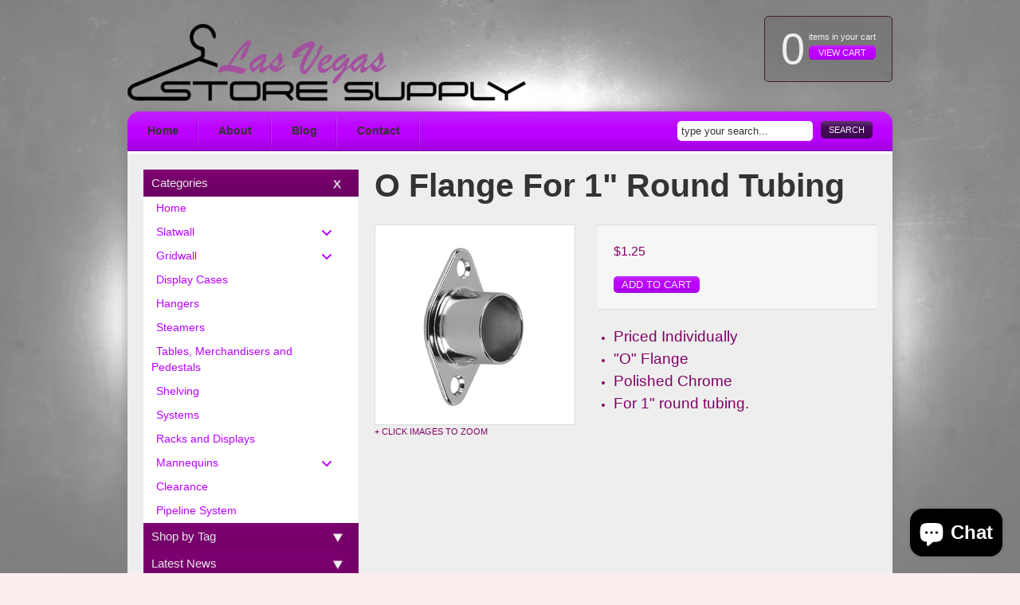

--- FILE ---
content_type: text/html; charset=utf-8
request_url: https://www.lvstoresupply.com/products/o-flange-for-1-round-tubing
body_size: 19555
content:
<!DOCTYPE html PUBLIC "-//W3C//DTD XHTML 1.0 Transitional//EN" "http://www.w3.org/TR/xhtml1/DTD/xhtml1-transitional.dtd">
<html xmlns="http://www.w3.org/1999/xhtml" xml:lang="en" lang="en">
<head>












<title>O Flange For 1&quot; Round Tubing | Las Vegas Store Supply</title>
<meta http-equiv="content-type" content="text/html; charset=utf-8"/>

<link rel="shortcut icon" href="//www.lvstoresupply.com/cdn/shop/assets/favicon.ico?v=1278387443" />

<script src="//www.lvstoresupply.com/cdn/shopifycloud/storefront/assets/themes_support/option_selection-b017cd28.js" type="text/javascript"></script>

<script type="text/javascript">
//set this to true or false to control slide auto scroll
var slideAutoScroll = true;
</script>

<script type="text/javascript" src="//ajax.googleapis.com/ajax/libs/jquery/1.4.2/jquery.min.js"></script>

<script type="text/javascript">
jQuery.noConflict();
</script>

<script src="//www.lvstoresupply.com/cdn/shop/assets/jquery-ui.min.js?v=1278201345" type="text/javascript"></script>
<script src="//www.lvstoresupply.com/cdn/shop/assets/jquery.cycle.all.min.js?v=1278201340" type="text/javascript"></script>
<script src="//www.lvstoresupply.com/cdn/shop/assets/jquery.colorbox-min.js?v=1278201345" type="text/javascript"></script>
<script src="//www.lvstoresupply.com/cdn/shop/assets/shop.js?v=1278201340" type="text/javascript"></script>
<link href="//www.lvstoresupply.com/cdn/shop/assets/stylesheet.css?v=13786239122212855791703093744" rel="stylesheet" type="text/css" media="all" />

<!--[if lte IE 6]>
<link href="//www.lvstoresupply.com/cdn/shop/assets/ie6.css?v=1278201342" rel="stylesheet" type="text/css" media="all" />
<![endif]-->

<!--[if lte IE 7]>
<link href="//www.lvstoresupply.com/cdn/shop/assets/ie7.css?v=76759216116339556171488827881" rel="stylesheet" type="text/css" media="all" />
<![endif]-->


  
  <script>window.performance && window.performance.mark && window.performance.mark('shopify.content_for_header.start');</script><meta name="google-site-verification" content="tJiY1KmdvbgxJAVZCVCjN1Z0hd8NXA0SlFuIoOh2ftM">
<meta id="shopify-digital-wallet" name="shopify-digital-wallet" content="/504592/digital_wallets/dialog">
<meta name="shopify-checkout-api-token" content="fa4cee7a350b24bdfb6b5bdf64da0a31">
<meta id="in-context-paypal-metadata" data-shop-id="504592" data-venmo-supported="true" data-environment="production" data-locale="en_US" data-paypal-v4="true" data-currency="USD">
<link rel="alternate" type="application/json+oembed" href="https://www.lvstoresupply.com/products/o-flange-for-1-round-tubing.oembed">
<script async="async" src="/checkouts/internal/preloads.js?locale=en-US"></script>
<script id="shopify-features" type="application/json">{"accessToken":"fa4cee7a350b24bdfb6b5bdf64da0a31","betas":["rich-media-storefront-analytics"],"domain":"www.lvstoresupply.com","predictiveSearch":true,"shopId":504592,"locale":"en"}</script>
<script>var Shopify = Shopify || {};
Shopify.shop = "mannequins.myshopify.com";
Shopify.locale = "en";
Shopify.currency = {"active":"USD","rate":"1.0"};
Shopify.country = "US";
Shopify.theme = {"name":"Main","id":653722,"schema_name":null,"schema_version":null,"theme_store_id":null,"role":"main"};
Shopify.theme.handle = "null";
Shopify.theme.style = {"id":null,"handle":null};
Shopify.cdnHost = "www.lvstoresupply.com/cdn";
Shopify.routes = Shopify.routes || {};
Shopify.routes.root = "/";</script>
<script type="module">!function(o){(o.Shopify=o.Shopify||{}).modules=!0}(window);</script>
<script>!function(o){function n(){var o=[];function n(){o.push(Array.prototype.slice.apply(arguments))}return n.q=o,n}var t=o.Shopify=o.Shopify||{};t.loadFeatures=n(),t.autoloadFeatures=n()}(window);</script>
<script id="shop-js-analytics" type="application/json">{"pageType":"product"}</script>
<script defer="defer" async type="module" src="//www.lvstoresupply.com/cdn/shopifycloud/shop-js/modules/v2/client.init-shop-cart-sync_C5BV16lS.en.esm.js"></script>
<script defer="defer" async type="module" src="//www.lvstoresupply.com/cdn/shopifycloud/shop-js/modules/v2/chunk.common_CygWptCX.esm.js"></script>
<script type="module">
  await import("//www.lvstoresupply.com/cdn/shopifycloud/shop-js/modules/v2/client.init-shop-cart-sync_C5BV16lS.en.esm.js");
await import("//www.lvstoresupply.com/cdn/shopifycloud/shop-js/modules/v2/chunk.common_CygWptCX.esm.js");

  window.Shopify.SignInWithShop?.initShopCartSync?.({"fedCMEnabled":true,"windoidEnabled":true});

</script>
<script>(function() {
  var isLoaded = false;
  function asyncLoad() {
    if (isLoaded) return;
    isLoaded = true;
    var urls = ["https:\/\/s3.amazonaws.com\/instashop\/js\/embed-1.5.1.js?gallery\u0026shop=mannequins.myshopify.com","https:\/\/instafeed.nfcube.com\/cdn\/0e542c0a43e7a857be1da6d4da981e6f.js?shop=mannequins.myshopify.com","https:\/\/chimpstatic.com\/mcjs-connected\/js\/users\/4b0b9093f6dfcd777e7d8d45b\/e334eee1bcc53a0aa69a9b6d6.js?shop=mannequins.myshopify.com","https:\/\/chimpstatic.com\/mcjs-connected\/js\/users\/ee0e60717d6208c8c100de946\/2bf21a9b34a13d9453788fa03.js?shop=mannequins.myshopify.com"];
    for (var i = 0; i < urls.length; i++) {
      var s = document.createElement('script');
      s.type = 'text/javascript';
      s.async = true;
      s.src = urls[i];
      var x = document.getElementsByTagName('script')[0];
      x.parentNode.insertBefore(s, x);
    }
  };
  if(window.attachEvent) {
    window.attachEvent('onload', asyncLoad);
  } else {
    window.addEventListener('load', asyncLoad, false);
  }
})();</script>
<script id="__st">var __st={"a":504592,"offset":-28800,"reqid":"5e77f507-cc65-4668-b13d-0d48fc2a675a-1768613474","pageurl":"www.lvstoresupply.com\/products\/o-flange-for-1-round-tubing","u":"09d69687ac6b","p":"product","rtyp":"product","rid":4668458139723};</script>
<script>window.ShopifyPaypalV4VisibilityTracking = true;</script>
<script id="captcha-bootstrap">!function(){'use strict';const t='contact',e='account',n='new_comment',o=[[t,t],['blogs',n],['comments',n],[t,'customer']],c=[[e,'customer_login'],[e,'guest_login'],[e,'recover_customer_password'],[e,'create_customer']],r=t=>t.map((([t,e])=>`form[action*='/${t}']:not([data-nocaptcha='true']) input[name='form_type'][value='${e}']`)).join(','),a=t=>()=>t?[...document.querySelectorAll(t)].map((t=>t.form)):[];function s(){const t=[...o],e=r(t);return a(e)}const i='password',u='form_key',d=['recaptcha-v3-token','g-recaptcha-response','h-captcha-response',i],f=()=>{try{return window.sessionStorage}catch{return}},m='__shopify_v',_=t=>t.elements[u];function p(t,e,n=!1){try{const o=window.sessionStorage,c=JSON.parse(o.getItem(e)),{data:r}=function(t){const{data:e,action:n}=t;return t[m]||n?{data:e,action:n}:{data:t,action:n}}(c);for(const[e,n]of Object.entries(r))t.elements[e]&&(t.elements[e].value=n);n&&o.removeItem(e)}catch(o){console.error('form repopulation failed',{error:o})}}const l='form_type',E='cptcha';function T(t){t.dataset[E]=!0}const w=window,h=w.document,L='Shopify',v='ce_forms',y='captcha';let A=!1;((t,e)=>{const n=(g='f06e6c50-85a8-45c8-87d0-21a2b65856fe',I='https://cdn.shopify.com/shopifycloud/storefront-forms-hcaptcha/ce_storefront_forms_captcha_hcaptcha.v1.5.2.iife.js',D={infoText:'Protected by hCaptcha',privacyText:'Privacy',termsText:'Terms'},(t,e,n)=>{const o=w[L][v],c=o.bindForm;if(c)return c(t,g,e,D).then(n);var r;o.q.push([[t,g,e,D],n]),r=I,A||(h.body.append(Object.assign(h.createElement('script'),{id:'captcha-provider',async:!0,src:r})),A=!0)});var g,I,D;w[L]=w[L]||{},w[L][v]=w[L][v]||{},w[L][v].q=[],w[L][y]=w[L][y]||{},w[L][y].protect=function(t,e){n(t,void 0,e),T(t)},Object.freeze(w[L][y]),function(t,e,n,w,h,L){const[v,y,A,g]=function(t,e,n){const i=e?o:[],u=t?c:[],d=[...i,...u],f=r(d),m=r(i),_=r(d.filter((([t,e])=>n.includes(e))));return[a(f),a(m),a(_),s()]}(w,h,L),I=t=>{const e=t.target;return e instanceof HTMLFormElement?e:e&&e.form},D=t=>v().includes(t);t.addEventListener('submit',(t=>{const e=I(t);if(!e)return;const n=D(e)&&!e.dataset.hcaptchaBound&&!e.dataset.recaptchaBound,o=_(e),c=g().includes(e)&&(!o||!o.value);(n||c)&&t.preventDefault(),c&&!n&&(function(t){try{if(!f())return;!function(t){const e=f();if(!e)return;const n=_(t);if(!n)return;const o=n.value;o&&e.removeItem(o)}(t);const e=Array.from(Array(32),(()=>Math.random().toString(36)[2])).join('');!function(t,e){_(t)||t.append(Object.assign(document.createElement('input'),{type:'hidden',name:u})),t.elements[u].value=e}(t,e),function(t,e){const n=f();if(!n)return;const o=[...t.querySelectorAll(`input[type='${i}']`)].map((({name:t})=>t)),c=[...d,...o],r={};for(const[a,s]of new FormData(t).entries())c.includes(a)||(r[a]=s);n.setItem(e,JSON.stringify({[m]:1,action:t.action,data:r}))}(t,e)}catch(e){console.error('failed to persist form',e)}}(e),e.submit())}));const S=(t,e)=>{t&&!t.dataset[E]&&(n(t,e.some((e=>e===t))),T(t))};for(const o of['focusin','change'])t.addEventListener(o,(t=>{const e=I(t);D(e)&&S(e,y())}));const B=e.get('form_key'),M=e.get(l),P=B&&M;t.addEventListener('DOMContentLoaded',(()=>{const t=y();if(P)for(const e of t)e.elements[l].value===M&&p(e,B);[...new Set([...A(),...v().filter((t=>'true'===t.dataset.shopifyCaptcha))])].forEach((e=>S(e,t)))}))}(h,new URLSearchParams(w.location.search),n,t,e,['guest_login'])})(!0,!0)}();</script>
<script integrity="sha256-4kQ18oKyAcykRKYeNunJcIwy7WH5gtpwJnB7kiuLZ1E=" data-source-attribution="shopify.loadfeatures" defer="defer" src="//www.lvstoresupply.com/cdn/shopifycloud/storefront/assets/storefront/load_feature-a0a9edcb.js" crossorigin="anonymous"></script>
<script data-source-attribution="shopify.dynamic_checkout.dynamic.init">var Shopify=Shopify||{};Shopify.PaymentButton=Shopify.PaymentButton||{isStorefrontPortableWallets:!0,init:function(){window.Shopify.PaymentButton.init=function(){};var t=document.createElement("script");t.src="https://www.lvstoresupply.com/cdn/shopifycloud/portable-wallets/latest/portable-wallets.en.js",t.type="module",document.head.appendChild(t)}};
</script>
<script data-source-attribution="shopify.dynamic_checkout.buyer_consent">
  function portableWalletsHideBuyerConsent(e){var t=document.getElementById("shopify-buyer-consent"),n=document.getElementById("shopify-subscription-policy-button");t&&n&&(t.classList.add("hidden"),t.setAttribute("aria-hidden","true"),n.removeEventListener("click",e))}function portableWalletsShowBuyerConsent(e){var t=document.getElementById("shopify-buyer-consent"),n=document.getElementById("shopify-subscription-policy-button");t&&n&&(t.classList.remove("hidden"),t.removeAttribute("aria-hidden"),n.addEventListener("click",e))}window.Shopify?.PaymentButton&&(window.Shopify.PaymentButton.hideBuyerConsent=portableWalletsHideBuyerConsent,window.Shopify.PaymentButton.showBuyerConsent=portableWalletsShowBuyerConsent);
</script>
<script data-source-attribution="shopify.dynamic_checkout.cart.bootstrap">document.addEventListener("DOMContentLoaded",(function(){function t(){return document.querySelector("shopify-accelerated-checkout-cart, shopify-accelerated-checkout")}if(t())Shopify.PaymentButton.init();else{new MutationObserver((function(e,n){t()&&(Shopify.PaymentButton.init(),n.disconnect())})).observe(document.body,{childList:!0,subtree:!0})}}));
</script>
<link id="shopify-accelerated-checkout-styles" rel="stylesheet" media="screen" href="https://www.lvstoresupply.com/cdn/shopifycloud/portable-wallets/latest/accelerated-checkout-backwards-compat.css" crossorigin="anonymous">
<style id="shopify-accelerated-checkout-cart">
        #shopify-buyer-consent {
  margin-top: 1em;
  display: inline-block;
  width: 100%;
}

#shopify-buyer-consent.hidden {
  display: none;
}

#shopify-subscription-policy-button {
  background: none;
  border: none;
  padding: 0;
  text-decoration: underline;
  font-size: inherit;
  cursor: pointer;
}

#shopify-subscription-policy-button::before {
  box-shadow: none;
}

      </style>

<script>window.performance && window.performance.mark && window.performance.mark('shopify.content_for_header.end');</script>
<meta class='easybot' content='[{&quot;status&quot;:1,&quot;userflow&quot;:&quot;1&quot;,&quot;position&quot;:&quot;bottom&quot;,&quot;border_color&quot;:&quot;0084ff&quot;,&quot;icon_image&quot;:&quot;&quot;,&quot;chat_title&quot;:&quot;Message us&quot;,&quot;message_text&quot;:&quot;Thank you for reaching out!&quot;,&quot;display_timeout&quot;:&quot;10&quot;,&quot;small_icon&quot;:1,&quot;reply_text&quot;:&quot;Write a reply...&quot;,&quot;social_page_id&quot;:&quot;1847926275248581&quot;}]'><!-- BEGIN app block: shopify://apps/buddha-mega-menu-navigation/blocks/megamenu/dbb4ce56-bf86-4830-9b3d-16efbef51c6f -->
<script>
        var productImageAndPrice = [],
            collectionImages = [],
            articleImages = [],
            mmLivIcons = false,
            mmFlipClock = false,
            mmFixesUseJquery = false,
            mmNumMMI = 13,
            mmSchemaTranslation = {},
            mmMenuStrings =  [] ,
            mmShopLocale = "en",
            mmShopLocaleCollectionsRoute = "/collections",
            mmSchemaDesignJSON = [{"action":"menu-select","value":"categories"},{"action":"design","setting":"vertical_font_size","value":"13px"},{"action":"design","setting":"vertical_link_hover_color","value":"#0da19a"},{"action":"design","setting":"vertical_link_color","value":"#4e4e4e"},{"action":"design","setting":"vertical_text_color","value":"#4e4e4e"},{"action":"design","setting":"text_color","value":"#222222"},{"action":"design","setting":"font_size","value":"13px"},{"action":"design","setting":"button_text_color","value":"#ffffff"},{"action":"design","setting":"button_text_hover_color","value":"#ffffff"},{"action":"design","setting":"background_color","value":"#ffffff"},{"action":"design","setting":"background_hover_color","value":"#f9f9f9"},{"action":"design","setting":"link_color","value":"#4e4e4e"},{"action":"design","setting":"button_background_color","value":"#0da19a"},{"action":"design","setting":"link_hover_color","value":"#0da19a"},{"action":"design","setting":"button_background_hover_color","value":"#0d8781"},{"action":"design","setting":"tree_sub_direction","value":"set_tree_auto"},{"action":"design","setting":"font_family","value":"Default"}],
            mmDomChangeSkipUl = "",
            buddhaMegaMenuShop = "mannequins.myshopify.com",
            mmWireframeCompression = "0",
            mmExtensionAssetUrl = "https://cdn.shopify.com/extensions/019abe06-4a3f-7763-88da-170e1b54169b/mega-menu-151/assets/";var bestSellersHTML = '';var newestProductsHTML = '';/* get link lists api */
        var linkLists={"main-menu" : {"title":"Main Menu", "items":["/","/pages/about-us","/blogs/news","/pages/contact-us",]},"footer" : {"title":"Footer", "items":["http://www.lvmannequins.com","/search","/pages/about-us","/pages/contact-us","http://www.lvmannequins.com/rentalitems.php",]},"categories" : {"title":"categories", "items":["/products/slat-wall-panels","/collections/slat-wall-fixtures","/products/grid-wall-panels","/collections/grid-wall-fixtures","/collections/display-cases","/collections/hangers-1","/collections/garmet-racks","/collections/shelving","/collections/steamers-1","/collections/store-operations/store-operations+supplies+retail","/collections/tables-merchandisers-and-pedestals","/collections/systems/system+wall+store+racks+display","/collections/female-designer","/collections/male-designer","/collections/full-body-forms","/collections/clearance",]},"customer-account-main-menu" : {"title":"Customer account main menu", "items":["/","https://shopify.com/504592/account/orders?locale=en&amp;region_country=US",]},};/*ENDPARSE*/

        

        /* set product prices *//* get the collection images *//* get the article images *//* customer fixes */
        var mmThemeFixesBeforeInit = function(){ /* generic mobile menu toggle translate effect */ document.addEventListener("toggleSubmenu", function (e) { var pc = document.querySelector("#PageContainer"); var mm = document.querySelector("#MobileNav"); if (pc && mm && typeof e.mmMobileHeight != "undefined"){ var pcStyle = pc.getAttribute("style"); if (pcStyle && pcStyle.indexOf("translate3d") != -1) { pc.style.transform = "translate3d(0px, "+ e.mmMobileHeight +"px, 0px)"; } } }); mmAddStyle(" .header__icons {z-index: 1003;} "); if (document.querySelectorAll(".sf-menu-links,ul.sf-nav").length == 2) { customMenuUls=".sf-menu-links,ul.sf-nav"; mmHorizontalMenus="ul.sf-nav"; mmVerticalMenus=".sf-menu-links"; mmAddStyle("@media screen and (min-width:1280px) { .sf-header__desktop {display: block !important;} }"); } window.mmLoadFunction = function(){ setTimeout(function(){ var m = document.querySelector("#megamenu_level__1"); if (m && m.matches(".vertical-mega-menu")) reinitMenus("#megamenu_level__1"); },100); }; if (document.readyState !== "loading") { mmLoadFunction(); } else { document.removeEventListener("DOMContentLoaded", mmLoadFunction); document.addEventListener("DOMContentLoaded", mmLoadFunction); } }; var mmThemeFixesBefore = function(){ window.buddhaFilterLiElements = function(liElements){ var elements = []; for (var i=0; i<liElements.length; i++) { if (liElements[i].querySelector("[href=\"/cart\"]") == null) { elements.push(liElements[i]); } } return elements; }; if (tempMenuObject.u.matches("#mobile_menu, #velaMegamenu .nav, #SiteNav, #siteNav")) { tempMenuObject.forceMenu = true; tempMenuObject.skipCheck = true; tempMenuObject.liItems = buddhaFilterLiElements(mmNot(tempMenuObject.u.children, ".search_container,.site-nav__item_cart")); } else if (tempMenuObject.u.matches(".main_nav .nav .menu")) { var numMenusApplied = 0, numMenusAppliedSticky = 0; mmForEach(document, ".main_nav .nav .menu", function(el){ if (el.closest(".sticky_nav") == null) { if (el.querySelector(".buddha-menu-item")) { numMenusApplied++; } } else { if (el.querySelector(".buddha-menu-item")) { numMenusAppliedSticky++; } } }); if (((tempMenuObject.u.closest(".sticky_nav")) && (numMenusAppliedSticky < 1)) || ((tempMenuObject.u.closest(".sticky_nav")) && (numMenusApplied < 1))) { tempMenuObject.forceMenu = true; tempMenuObject.skipCheck = true; tempMenuObject.liItems = buddhaFilterLiElements(mmNot(tempMenuObject.u.children, ".search_container,.site-nav__item_cart")); } } else if (tempMenuObject.u.matches("#mobile-menu:not(.mm-menu)") && tempMenuObject.u.querySelector(".hamburger,.shifter-handle") == null) { tempMenuObject.forceMenu = true; tempMenuObject.skipCheck = true; tempMenuObject.liItems = buddhaFilterLiElements(tempMenuObject.u.children); } else if (tempMenuObject.u.matches("#accessibleNav") && tempMenuObject.u.closest("#topnav2") == null) { tempMenuObject.forceMenu = true; tempMenuObject.skipCheck = true; tempMenuObject.liItems = buddhaFilterLiElements(mmNot(tempMenuObject.u.children, ".customer-navlink")); } else if (tempMenuObject.u.matches("#megamenu_level__1")) { tempMenuObject.forceMenu = true; tempMenuObject.skipCheck = true; tempMenuObject.liClasses = "level_1__item"; tempMenuObject.aClasses = "level_1__link"; tempMenuObject.liItems = buddhaFilterLiElements(tempMenuObject.u.children); } else if (tempMenuObject.u.matches(".mobile-nav__items")) { tempMenuObject.forceMenu = true; tempMenuObject.skipCheck = true; tempMenuObject.liClasses = "mobile-nav__item"; tempMenuObject.aClasses = "mobile-nav__link"; tempMenuObject.liItems = buddhaFilterLiElements(tempMenuObject.u.children); } else if (tempMenuObject.u.matches("#NavDrawer > .mobile-nav") && document.querySelector(".mobile-nav>.buddha-menu-item") == null ) { tempMenuObject.forceMenu = true; tempMenuObject.skipCheck = true; tempMenuObject.liClasses = "mobile-nav__item"; tempMenuObject.aClasses = "mobile-nav__link"; tempMenuObject.liItems = buddhaFilterLiElements(mmNot(tempMenuObject.u.children, ".mobile-nav__search")); } else if (tempMenuObject.u.matches(".mobile-nav-wrapper > .mobile-nav")) { tempMenuObject.forceMenu = true; tempMenuObject.skipCheck = true; tempMenuObject.liClasses = "mobile-nav__item border-bottom"; tempMenuObject.aClasses = "mobile-nav__link"; tempMenuObject.liItems = buddhaFilterLiElements(mmNot(tempMenuObject.u.children, ".mobile-nav__search")); } else if (tempMenuObject.u.matches("#nav .mm-panel .mm-listview")) { tempMenuObject.forceMenu = true; tempMenuObject.skipCheck = true; tempMenuObject.liItems = buddhaFilterLiElements(tempMenuObject.u.children); var firstMmPanel = true; mmForEach(document, "#nav>.mm-panels>.mm-panel", function(el){ if (firstMmPanel) { firstMmPanel = false; el.classList.remove("mm-hidden"); el.classList.remove("mm-subopened"); } else { el.parentElement.removeChild(el); } }); } else if (tempMenuObject.u.matches(".SidebarMenu__Nav--primary")) { tempMenuObject.forceMenu = true; tempMenuObject.skipCheck = true; tempMenuObject.liClasses = "Collapsible"; tempMenuObject.aClasses = "Collapsible__Button Heading u-h6"; tempMenuObject.liItems = buddhaFilterLiElements(tempMenuObject.u.children); } else if (tempMenuObject.u.matches(".mm_menus_ul")) { tempMenuObject.forceMenu = true; tempMenuObject.skipCheck = true; tempMenuObject.liClasses = "ets_menu_item"; tempMenuObject.aClasses = "mm-nowrap"; tempMenuObject.liItems = buddhaFilterLiElements(tempMenuObject.u.children); mmAddStyle(" .horizontal-mega-menu > .buddha-menu-item > a {white-space: nowrap;} ", "mmThemeCStyle"); } else if (tempMenuObject.u.matches("#accordion")) { tempMenuObject.forceMenu = true; tempMenuObject.skipCheck = true; tempMenuObject.liClasses = ""; tempMenuObject.aClasses = ""; tempMenuObject.liItems = tempMenuObject.u.children; } else if (tempMenuObject.u.matches(".mobile-menu__panel:first-child .mobile-menu__nav")) { tempMenuObject.forceMenu = true; tempMenuObject.skipCheck=true; tempMenuObject.liClasses = "mobile-menu__nav-item"; tempMenuObject.aClasses = "mobile-menu__nav-link"; tempMenuObject.liItems = tempMenuObject.u.children; } else if (tempMenuObject.u.matches("#nt_menu_id")) { tempMenuObject.forceMenu = true; tempMenuObject.skipCheck=true; tempMenuObject.liClasses = "menu-item type_simple"; tempMenuObject.aClasses = "lh__1 flex al_center pr"; tempMenuObject.liItems = tempMenuObject.u.children; } else if (tempMenuObject.u.matches("#menu_mb_cat")) { tempMenuObject.forceMenu = true; tempMenuObject.skipCheck=true; tempMenuObject.liClasses = "menu-item type_simple"; tempMenuObject.aClasses = ""; tempMenuObject.liItems = tempMenuObject.u.children; } else if (tempMenuObject.u.matches("#menu_mb_ul")) { tempMenuObject.forceMenu = true; tempMenuObject.skipCheck=true; tempMenuObject.liClasses = "menu-item only_icon_false"; tempMenuObject.aClasses = ""; tempMenuObject.liItems = mmNot(tempMenuObject.u.children, "#customer_login_link,#customer_register_link,#item_mb_help", true); mmAddStyle(" #menu_mb_ul.vertical-mega-menu li.buddha-menu-item>a {display: flex !important;} #menu_mb_ul.vertical-mega-menu li.buddha-menu-item>a>.mm-title {padding: 0 !important;} ", "mmThemeStyle"); } else if (tempMenuObject.u.matches(".header__inline-menu > .list-menu")) { tempMenuObject.forceMenu = true; tempMenuObject.skipCheck=true; tempMenuObject.liClasses = ""; tempMenuObject.aClasses = "header__menu-item list-menu__item link focus-inset"; tempMenuObject.liItems = tempMenuObject.u.children; } else if (tempMenuObject.u.matches(".menu-drawer__navigation>.list-menu")) { tempMenuObject.forceMenu = true; tempMenuObject.skipCheck=true; tempMenuObject.liClasses = ""; tempMenuObject.aClasses = "menu-drawer__menu-item list-menu__item link link--text focus-inset"; tempMenuObject.liItems = tempMenuObject.u.children; } else if (tempMenuObject.u.matches(".header__menu-items")) { tempMenuObject.forceMenu = true; tempMenuObject.skipCheck = true; tempMenuObject.liClasses = "navbar-item header__item has-mega-menu"; tempMenuObject.aClasses = "navbar-link header__link"; tempMenuObject.liItems = tempMenuObject.u.children; mmAddStyle(" .horizontal-mega-menu .buddha-menu-item>a:after{content: none;} ", "mmThemeStyle"); } else if (tempMenuObject.u.matches(".header__navigation")) { tempMenuObject.forceMenu = true; tempMenuObject.skipCheck = true; tempMenuObject.liClasses = "header__nav-item"; tempMenuObject.aClasses = ""; tempMenuObject.liItems = tempMenuObject.u.children; } else if (tempMenuObject.u.matches(".slide-nav")) { mmVerticalMenus=".slide-nav"; tempMenuObject.forceMenu = true; tempMenuObject.skipCheck = true; tempMenuObject.liClasses = "slide-nav__item"; tempMenuObject.aClasses = "slide-nav__link"; tempMenuObject.liItems = tempMenuObject.u.children; } else if (tempMenuObject.u.matches(".header__links-list")) { tempMenuObject.forceMenu = true; tempMenuObject.skipCheck = true; tempMenuObject.liClasses = ""; tempMenuObject.aClasses = ""; tempMenuObject.liItems = tempMenuObject.u.children; mmAddStyle(".header__left,.header__links {overflow: visible !important; }"); } else if (tempMenuObject.u.matches("#menu-main-navigation,#menu-mobile-nav,#t4s-menu-drawer")) { tempMenuObject.forceMenu = true; tempMenuObject.skipCheck=true; tempMenuObject.liClasses = ""; tempMenuObject.aClasses = ""; tempMenuObject.liItems = tempMenuObject.u.children; } else if (tempMenuObject.u.matches(".nav-desktop:first-child > .nav-desktop__tier-1")) { tempMenuObject.forceMenu = true; tempMenuObject.skipCheck=true; tempMenuObject.liClasses = "nav-desktop__tier-1-item"; tempMenuObject.aClasses = "nav-desktop__tier-1-link"; tempMenuObject.liItems = tempMenuObject.u.children; } else if (tempMenuObject.u.matches(".mobile-nav") && tempMenuObject.u.querySelector(".appear-animation.appear-delay-2") != null) { tempMenuObject.forceMenu = true; tempMenuObject.skipCheck=true; tempMenuObject.liClasses = "mobile-nav__item appear-animation appear-delay-3"; tempMenuObject.aClasses = "mobile-nav__link"; tempMenuObject.liItems = mmNot(tempMenuObject.u.children, "a[href*=account],.mobile-nav__spacer", true); } else if (tempMenuObject.u.matches("nav > .list-menu")) { tempMenuObject.forceMenu = true; tempMenuObject.liClasses = ""; tempMenuObject.aClasses = "header__menu-item list-menu__item link link--text focus-inset"; tempMenuObject.liItems = tempMenuObject.u.children; } else if (tempMenuObject.u.matches(".site-navigation>.navmenu")) { tempMenuObject.forceMenu = true; tempMenuObject.skipCheck=true; tempMenuObject.liClasses = "navmenu-item navmenu-basic__item"; tempMenuObject.aClasses = "navmenu-link navmenu-link-depth-1"; tempMenuObject.liItems = tempMenuObject.u.children; } else if (tempMenuObject.u.matches("nav>.js-accordion-mobile-nav")) { tempMenuObject.skipCheck = true; tempMenuObject.forceMenu = true; tempMenuObject.liClasses = "js-accordion-header c-accordion__header"; tempMenuObject.aClasses = "js-accordion-link c-accordion__link"; tempMenuObject.liItems = mmNot(tempMenuObject.u.children, ".mobile-menu__item"); } else if (tempMenuObject.u.matches(".sf-menu-links")) { tempMenuObject.forceMenu = true; tempMenuObject.skipCheck = true; tempMenuObject.liClasses = "list-none"; tempMenuObject.aClasses = "block px-4 py-3"; tempMenuObject.liItems = tempMenuObject.u.children; } else if (tempMenuObject.u.matches(".sf-nav")) { tempMenuObject.forceMenu = true; tempMenuObject.skipCheck = true; tempMenuObject.liClasses = "sf-menu-item list-none sf-menu-item--no-mega sf-menu-item-parent"; tempMenuObject.aClasses = "block px-4 py-5 flex items-center sf__parent-item"; tempMenuObject.liItems = tempMenuObject.u.children; } else if (tempMenuObject.u.matches(".main-nav:not(.topnav)") && tempMenuObject.u.children.length>2) { tempMenuObject.forceMenu = true; tempMenuObject.skipCheck = true; tempMenuObject.liClasses = "main-nav__tier-1-item"; tempMenuObject.aClasses = "main-nav__tier-1-link"; tempMenuObject.liItems = tempMenuObject.u.children; } else if (tempMenuObject.u.matches(".mobile-nav") && tempMenuObject.u.querySelector(".mobile-nav__item") != null && document.querySelector(".mobile-nav .buddha-menu-item")==null) { tempMenuObject.forceMenu = true; tempMenuObject.skipCheck = true; tempMenuObject.liClasses = "mobile-nav__item"; tempMenuObject.aClasses = "mobile-nav__link"; tempMenuObject.liItems = tempMenuObject.u.children; } else if (tempMenuObject.u.matches("#t4s-nav-ul")) { tempMenuObject.forceMenu = true; tempMenuObject.liClasses = "t4s-type__mega menu-width__cus t4s-menu-item has--children menu-has__offsets"; tempMenuObject.aClasses = "t4s-lh-1 t4s-d-flex t4s-align-items-center t4s-pr"; tempMenuObject.liItems = tempMenuObject.u.children; } else if (tempMenuObject.u.matches("#menu-mb__ul")) { tempMenuObject.forceMenu = true; tempMenuObject.liClasses = "t4s-menu-item t4s-item-level-0"; tempMenuObject.aClasses = ""; tempMenuObject.liItems = mmNot(tempMenuObject.u.children, "#item_mb_wis,#item_mb_sea,#item_mb_acc,#item_mb_help"); } /* try to find li and a classes for requested menu if they are not set */ if (tempMenuObject.skipCheck == true) { var _links=[]; var keys = Object.keys(linkLists); for (var i=0; i<keys.length; i++) { if (selectedMenu == keys[i]) { _links = linkLists[keys[i]].items; break; } } mmForEachChild(tempMenuObject.u, "LI", function(li){ var href = null; var a = li.querySelector("a"); if (a) href = a.getAttribute("href"); if (href == null || (href != null && (href.substr(0,1) == "#" || href==""))){ var a2 = li.querySelector((!!document.documentMode) ? "* + a" : "a:nth-child(2)"); if (a2) { href = a2.getAttribute("href"); a = a2; } } if (href == null || (href != null && (href.substr(0,1) == "#" || href==""))) { var a2 = li.querySelector("a>a"); if (a2) { href = a2.getAttribute("href"); a = a2; } } /* stil no matching href, search all children a for a matching href */ if (href == null || (href != null && (href.substr(0,1) == "#" || href==""))) { var a2 = li.querySelectorAll("a[href]"); for (var i=0; i<a2.length; i++) { var href2 = a2[i].getAttribute("href"); if (_links[tempMenuObject.elementFits] != undefined && href2 == _links[tempMenuObject.elementFits]) { href = href2; a = a2[i]; break; } } } if (_links[tempMenuObject.elementFits] != undefined && href == _links[tempMenuObject.elementFits]) { if (tempMenuObject.liClasses == undefined) { tempMenuObject.liClasses = ""; } tempMenuObject.liClasses = concatClasses(li.getAttribute("class"), tempMenuObject.liClasses); if (tempMenuObject.aClasses == undefined) { tempMenuObject.aClasses = ""; } if (a) tempMenuObject.aClasses = concatClasses(a.getAttribute("class"), tempMenuObject.aClasses); tempMenuObject.elementFits++; } else if (tempMenuObject.elementFits > 0 && tempMenuObject.elementFits != _links.length) { tempMenuObject.elementFits = 0; if (href == _links[0]) { tempMenuObject.elementFits = 1; } } }); } }; 
        

        var mmWireframe = {"html" : "<li class=\"buddha-menu-item\"  ><a data-href=\"/\" href=\"/\" aria-label=\"Home\" data-no-instant=\"\" onclick=\"mmGoToPage(this, event); return false;\"  ><i class=\"mm-icon static fa fa-none\" aria-hidden=\"true\"></i><span class=\"mm-title\">Home</span></a></li><li class=\"buddha-menu-item\"  ><a data-href=\"/collections/slat-wall\" href=\"/collections/slat-wall\" aria-label=\"Slatwall\" data-no-instant=\"\" onclick=\"mmGoToPage(this, event); return false;\"  ><i class=\"mm-icon static fa fa-none\" aria-hidden=\"true\"></i><span class=\"mm-title\">Slatwall</span><i class=\"mm-arrow mm-angle-down\" aria-hidden=\"true\"></i><span class=\"toggle-menu-btn\" style=\"display:none;\" title=\"Toggle menu\" onclick=\"return toggleSubmenu(this)\"><span class=\"mm-arrow-icon\"><span class=\"bar-one\"></span><span class=\"bar-two\"></span></span></span></a><ul class=\"mm-submenu tree  small mm-last-level\"><li data-href=\"/collections/slat-wall-fixtures\" href=\"/collections/slat-wall-fixtures\" aria-label=\"Slatwall Fixtures\" data-no-instant=\"\" onclick=\"mmGoToPage(this, event); return false;\"  ><a data-href=\"/collections/slat-wall-fixtures\" href=\"/collections/slat-wall-fixtures\" aria-label=\"Slatwall Fixtures\" data-no-instant=\"\" onclick=\"mmGoToPage(this, event); return false;\"  ><span class=\"mm-title\">Slatwall Fixtures</span></a></li><li data-href=\"/collections/slatwall-panels\" href=\"/collections/slatwall-panels\" aria-label=\"Slatwall Panels\" data-no-instant=\"\" onclick=\"mmGoToPage(this, event); return false;\"  ><a data-href=\"/collections/slatwall-panels\" href=\"/collections/slatwall-panels\" aria-label=\"Slatwall Panels\" data-no-instant=\"\" onclick=\"mmGoToPage(this, event); return false;\"  ><span class=\"mm-title\">Slatwall Panels</span></a></li></ul></li><li class=\"buddha-menu-item\"  ><a data-href=\"/collections/grid-wall\" href=\"/collections/grid-wall\" aria-label=\"Gridwall\" data-no-instant=\"\" onclick=\"mmGoToPage(this, event); return false;\"  ><i class=\"mm-icon static fa fa-none\" aria-hidden=\"true\"></i><span class=\"mm-title\">Gridwall</span><i class=\"mm-arrow mm-angle-down\" aria-hidden=\"true\"></i><span class=\"toggle-menu-btn\" style=\"display:none;\" title=\"Toggle menu\" onclick=\"return toggleSubmenu(this)\"><span class=\"mm-arrow-icon\"><span class=\"bar-one\"></span><span class=\"bar-two\"></span></span></span></a><ul class=\"mm-submenu tree  small mm-last-level\"><li data-href=\"/collections/grid-wall-fixtures\" href=\"/collections/grid-wall-fixtures\" aria-label=\"Gridwall Fixtures\" data-no-instant=\"\" onclick=\"mmGoToPage(this, event); return false;\"  ><a data-href=\"/collections/grid-wall-fixtures\" href=\"/collections/grid-wall-fixtures\" aria-label=\"Gridwall Fixtures\" data-no-instant=\"\" onclick=\"mmGoToPage(this, event); return false;\"  ><span class=\"mm-title\">Gridwall Fixtures</span></a></li><li data-href=\"/products/grid-wall-panels\" href=\"/products/grid-wall-panels\" aria-label=\"Gridwall Panels\" data-no-instant=\"\" onclick=\"mmGoToPage(this, event); return false;\"  ><a data-href=\"/products/grid-wall-panels\" href=\"/products/grid-wall-panels\" aria-label=\"Gridwall Panels\" data-no-instant=\"\" onclick=\"mmGoToPage(this, event); return false;\"  ><span class=\"mm-title\">Gridwall Panels</span></a></li></ul></li><li class=\"buddha-menu-item\"  ><a data-href=\"/collections/display-cases\" href=\"/collections/display-cases\" aria-label=\"Display Cases\" data-no-instant=\"\" onclick=\"mmGoToPage(this, event); return false;\"  ><i class=\"mm-icon static fa fa-none\" aria-hidden=\"true\"></i><span class=\"mm-title\">Display Cases</span></a></li><li class=\"buddha-menu-item\"  ><a data-href=\"/collections/hangers\" href=\"/collections/hangers\" aria-label=\"Hangers\" data-no-instant=\"\" onclick=\"mmGoToPage(this, event); return false;\"  ><i class=\"mm-icon static fa fa-none\" aria-hidden=\"true\"></i><span class=\"mm-title\">Hangers</span></a></li><li class=\"buddha-menu-item\"  ><a data-href=\"/collections/steamers-1\" href=\"/collections/steamers-1\" aria-label=\"Steamers\" data-no-instant=\"\" onclick=\"mmGoToPage(this, event); return false;\"  ><i class=\"mm-icon static fa fa-none\" aria-hidden=\"true\"></i><span class=\"mm-title\">Steamers</span></a></li><li class=\"buddha-menu-item\"  ><a data-href=\"/collections/tables-merchandisers-and-pedestals\" href=\"/collections/tables-merchandisers-and-pedestals\" aria-label=\"Tables, Merchandisers and Pedestals\" data-no-instant=\"\" onclick=\"mmGoToPage(this, event); return false;\"  ><i class=\"mm-icon static fa fa-none\" aria-hidden=\"true\"></i><span class=\"mm-title\">Tables, Merchandisers and Pedestals</span></a></li><li class=\"buddha-menu-item\"  ><a data-href=\"/collections/shelving\" href=\"/collections/shelving\" aria-label=\"Shelving\" data-no-instant=\"\" onclick=\"mmGoToPage(this, event); return false;\"  ><i class=\"mm-icon static fa fa-none\" aria-hidden=\"true\"></i><span class=\"mm-title\">Shelving</span></a></li><li class=\"buddha-menu-item\"  ><a data-href=\"/collections/systems\" href=\"/collections/systems\" aria-label=\"Systems\" data-no-instant=\"\" onclick=\"mmGoToPage(this, event); return false;\"  ><i class=\"mm-icon static fa fa-none\" aria-hidden=\"true\"></i><span class=\"mm-title\">Systems</span></a></li><li class=\"buddha-menu-item\"  ><a data-href=\"/collections/garmet-racks\" href=\"/collections/garmet-racks\" aria-label=\"Racks and Displays\" data-no-instant=\"\" onclick=\"mmGoToPage(this, event); return false;\"  ><i class=\"mm-icon static fa fa-none\" aria-hidden=\"true\"></i><span class=\"mm-title\">Racks and Displays</span></a></li><li class=\"buddha-menu-item\"  ><a data-href=\"/collections/mannequins\" href=\"/collections/mannequins\" aria-label=\"Mannequins\" data-no-instant=\"\" onclick=\"mmGoToPage(this, event); return false;\"  ><i class=\"mm-icon static fa fa-none\" aria-hidden=\"true\"></i><span class=\"mm-title\">Mannequins</span><i class=\"mm-arrow mm-angle-down\" aria-hidden=\"true\"></i><span class=\"toggle-menu-btn\" style=\"display:none;\" title=\"Toggle menu\" onclick=\"return toggleSubmenu(this)\"><span class=\"mm-arrow-icon\"><span class=\"bar-one\"></span><span class=\"bar-two\"></span></span></span></a><ul class=\"mm-submenu tree  small mm-last-level\"><li data-href=\"/collections/female-designer\" href=\"/collections/female-designer\" aria-label=\"Female mannequins\" data-no-instant=\"\" onclick=\"mmGoToPage(this, event); return false;\"  ><a data-href=\"/collections/female-designer\" href=\"/collections/female-designer\" aria-label=\"Female mannequins\" data-no-instant=\"\" onclick=\"mmGoToPage(this, event); return false;\"  ><span class=\"mm-title\">Female mannequins</span></a></li><li data-href=\"/collections/male-designer\" href=\"/collections/male-designer\" aria-label=\"Male mannequins\" data-no-instant=\"\" onclick=\"mmGoToPage(this, event); return false;\"  ><a data-href=\"/collections/male-designer\" href=\"/collections/male-designer\" aria-label=\"Male mannequins\" data-no-instant=\"\" onclick=\"mmGoToPage(this, event); return false;\"  ><span class=\"mm-title\">Male mannequins</span></a></li><li data-href=\"/collections/full-body-forms\" href=\"/collections/full-body-forms\" aria-label=\"Forms and Torsos\" data-no-instant=\"\" onclick=\"mmGoToPage(this, event); return false;\"  ><a data-href=\"/collections/full-body-forms\" href=\"/collections/full-body-forms\" aria-label=\"Forms and Torsos\" data-no-instant=\"\" onclick=\"mmGoToPage(this, event); return false;\"  ><span class=\"mm-title\">Forms and Torsos</span></a></li></ul></li><li class=\"buddha-menu-item\"  ><a data-href=\"/collections/clearance\" href=\"/collections/clearance\" aria-label=\"Clearance\" data-no-instant=\"\" onclick=\"mmGoToPage(this, event); return false;\"  ><i class=\"mm-icon static fa fa-none\" aria-hidden=\"true\"></i><span class=\"mm-title\">Clearance</span></a></li><li class=\"buddha-menu-item\"  ><a data-href=\"/collections/systems\" href=\"/collections/systems\" aria-label=\"Pipeline System\" data-no-instant=\"\" onclick=\"mmGoToPage(this, event); return false;\"  ><span class=\"mm-title\">Pipeline System</span></a></li>" };

        function mmLoadJS(file, async = true) {
            let script = document.createElement("script");
            script.setAttribute("src", file);
            script.setAttribute("data-no-instant", "");
            script.setAttribute("type", "text/javascript");
            script.setAttribute("async", async);
            document.head.appendChild(script);
        }
        function mmLoadCSS(file) {  
            var style = document.createElement('link');
            style.href = file;
            style.type = 'text/css';
            style.rel = 'stylesheet';
            document.head.append(style); 
        }
              
        var mmDisableWhenResIsLowerThan = '';
        var mmLoadResources = (mmDisableWhenResIsLowerThan == '' || mmDisableWhenResIsLowerThan == 0 || (mmDisableWhenResIsLowerThan > 0 && window.innerWidth>=mmDisableWhenResIsLowerThan));
        if (mmLoadResources) {
            /* load resources via js injection */
            mmLoadJS("https://cdn.shopify.com/extensions/019abe06-4a3f-7763-88da-170e1b54169b/mega-menu-151/assets/buddha-megamenu.js");
            
            mmLoadCSS("https://cdn.shopify.com/extensions/019abe06-4a3f-7763-88da-170e1b54169b/mega-menu-151/assets/buddha-megamenu2.css");function mmLoadResourcesAtc(){
                    if (document.body) {
                        document.body.insertAdjacentHTML("beforeend", `
                            <div class="mm-atc-popup" style="display:none;">
                                <div class="mm-atc-head"> <span></span> <div onclick="mmAddToCartPopup(\'hide\');"> <svg xmlns="http://www.w3.org/2000/svg" width="12" height="12" viewBox="0 0 24 24"><path d="M23.954 21.03l-9.184-9.095 9.092-9.174-2.832-2.807-9.09 9.179-9.176-9.088-2.81 2.81 9.186 9.105-9.095 9.184 2.81 2.81 9.112-9.192 9.18 9.1z"/></svg></div></div>
                                <div class="mm-atc-product">
                                    <img class="mm-atc-product-image" alt="Add to cart product"/>
                                    <div>
                                        <div class="mm-atc-product-name"> </div>
                                        <div class="mm-atc-product-variant"> </div>
                                    </div>
                                </div>
                                <a href="/cart" class="mm-atc-view-cart"> VIEW CART</a>
                            </div>
                        `);
                    }
                }
                if (document.readyState === "loading") {
                    document.addEventListener("DOMContentLoaded", mmLoadResourcesAtc);
                } else {
                    mmLoadResourcesAtc();
                }}
    </script><!-- HIDE ORIGINAL MENU --><style id="mmHideOriginalMenuStyle"> #AccessibleNav, #SiteNav, .top_menu>ul, .site-nav, #siteNav, #nt_menu_id, .site-navigation>.navmenu,.sf-nav {visibility: hidden !important;} </style>
        <script>
            setTimeout(function(){
                var mmHideStyle  = document.querySelector("#mmHideOriginalMenuStyle");
                if (mmHideStyle) mmHideStyle.parentNode.removeChild(mmHideStyle);
            },10000);
        </script>
<!-- END app block --><script src="https://cdn.shopify.com/extensions/7bc9bb47-adfa-4267-963e-cadee5096caf/inbox-1252/assets/inbox-chat-loader.js" type="text/javascript" defer="defer"></script>
<link rel="canonical" href="https://www.lvstoresupply.com/products/o-flange-for-1-round-tubing">
<meta property="og:image" content="https://cdn.shopify.com/s/files/1/0050/4592/products/FO1.jpg?v=1600379809" />
<meta property="og:image:secure_url" content="https://cdn.shopify.com/s/files/1/0050/4592/products/FO1.jpg?v=1600379809" />
<meta property="og:image:width" content="600" />
<meta property="og:image:height" content="600" />
<meta property="og:image:alt" content="O Flange For 1" Round Tubing - Las Vegas Mannequins" />
<link href="https://monorail-edge.shopifysvc.com" rel="dns-prefetch">
<script>(function(){if ("sendBeacon" in navigator && "performance" in window) {try {var session_token_from_headers = performance.getEntriesByType('navigation')[0].serverTiming.find(x => x.name == '_s').description;} catch {var session_token_from_headers = undefined;}var session_cookie_matches = document.cookie.match(/_shopify_s=([^;]*)/);var session_token_from_cookie = session_cookie_matches && session_cookie_matches.length === 2 ? session_cookie_matches[1] : "";var session_token = session_token_from_headers || session_token_from_cookie || "";function handle_abandonment_event(e) {var entries = performance.getEntries().filter(function(entry) {return /monorail-edge.shopifysvc.com/.test(entry.name);});if (!window.abandonment_tracked && entries.length === 0) {window.abandonment_tracked = true;var currentMs = Date.now();var navigation_start = performance.timing.navigationStart;var payload = {shop_id: 504592,url: window.location.href,navigation_start,duration: currentMs - navigation_start,session_token,page_type: "product"};window.navigator.sendBeacon("https://monorail-edge.shopifysvc.com/v1/produce", JSON.stringify({schema_id: "online_store_buyer_site_abandonment/1.1",payload: payload,metadata: {event_created_at_ms: currentMs,event_sent_at_ms: currentMs}}));}}window.addEventListener('pagehide', handle_abandonment_event);}}());</script>
<script id="web-pixels-manager-setup">(function e(e,d,r,n,o){if(void 0===o&&(o={}),!Boolean(null===(a=null===(i=window.Shopify)||void 0===i?void 0:i.analytics)||void 0===a?void 0:a.replayQueue)){var i,a;window.Shopify=window.Shopify||{};var t=window.Shopify;t.analytics=t.analytics||{};var s=t.analytics;s.replayQueue=[],s.publish=function(e,d,r){return s.replayQueue.push([e,d,r]),!0};try{self.performance.mark("wpm:start")}catch(e){}var l=function(){var e={modern:/Edge?\/(1{2}[4-9]|1[2-9]\d|[2-9]\d{2}|\d{4,})\.\d+(\.\d+|)|Firefox\/(1{2}[4-9]|1[2-9]\d|[2-9]\d{2}|\d{4,})\.\d+(\.\d+|)|Chrom(ium|e)\/(9{2}|\d{3,})\.\d+(\.\d+|)|(Maci|X1{2}).+ Version\/(15\.\d+|(1[6-9]|[2-9]\d|\d{3,})\.\d+)([,.]\d+|)( \(\w+\)|)( Mobile\/\w+|) Safari\/|Chrome.+OPR\/(9{2}|\d{3,})\.\d+\.\d+|(CPU[ +]OS|iPhone[ +]OS|CPU[ +]iPhone|CPU IPhone OS|CPU iPad OS)[ +]+(15[._]\d+|(1[6-9]|[2-9]\d|\d{3,})[._]\d+)([._]\d+|)|Android:?[ /-](13[3-9]|1[4-9]\d|[2-9]\d{2}|\d{4,})(\.\d+|)(\.\d+|)|Android.+Firefox\/(13[5-9]|1[4-9]\d|[2-9]\d{2}|\d{4,})\.\d+(\.\d+|)|Android.+Chrom(ium|e)\/(13[3-9]|1[4-9]\d|[2-9]\d{2}|\d{4,})\.\d+(\.\d+|)|SamsungBrowser\/([2-9]\d|\d{3,})\.\d+/,legacy:/Edge?\/(1[6-9]|[2-9]\d|\d{3,})\.\d+(\.\d+|)|Firefox\/(5[4-9]|[6-9]\d|\d{3,})\.\d+(\.\d+|)|Chrom(ium|e)\/(5[1-9]|[6-9]\d|\d{3,})\.\d+(\.\d+|)([\d.]+$|.*Safari\/(?![\d.]+ Edge\/[\d.]+$))|(Maci|X1{2}).+ Version\/(10\.\d+|(1[1-9]|[2-9]\d|\d{3,})\.\d+)([,.]\d+|)( \(\w+\)|)( Mobile\/\w+|) Safari\/|Chrome.+OPR\/(3[89]|[4-9]\d|\d{3,})\.\d+\.\d+|(CPU[ +]OS|iPhone[ +]OS|CPU[ +]iPhone|CPU IPhone OS|CPU iPad OS)[ +]+(10[._]\d+|(1[1-9]|[2-9]\d|\d{3,})[._]\d+)([._]\d+|)|Android:?[ /-](13[3-9]|1[4-9]\d|[2-9]\d{2}|\d{4,})(\.\d+|)(\.\d+|)|Mobile Safari.+OPR\/([89]\d|\d{3,})\.\d+\.\d+|Android.+Firefox\/(13[5-9]|1[4-9]\d|[2-9]\d{2}|\d{4,})\.\d+(\.\d+|)|Android.+Chrom(ium|e)\/(13[3-9]|1[4-9]\d|[2-9]\d{2}|\d{4,})\.\d+(\.\d+|)|Android.+(UC? ?Browser|UCWEB|U3)[ /]?(15\.([5-9]|\d{2,})|(1[6-9]|[2-9]\d|\d{3,})\.\d+)\.\d+|SamsungBrowser\/(5\.\d+|([6-9]|\d{2,})\.\d+)|Android.+MQ{2}Browser\/(14(\.(9|\d{2,})|)|(1[5-9]|[2-9]\d|\d{3,})(\.\d+|))(\.\d+|)|K[Aa][Ii]OS\/(3\.\d+|([4-9]|\d{2,})\.\d+)(\.\d+|)/},d=e.modern,r=e.legacy,n=navigator.userAgent;return n.match(d)?"modern":n.match(r)?"legacy":"unknown"}(),u="modern"===l?"modern":"legacy",c=(null!=n?n:{modern:"",legacy:""})[u],f=function(e){return[e.baseUrl,"/wpm","/b",e.hashVersion,"modern"===e.buildTarget?"m":"l",".js"].join("")}({baseUrl:d,hashVersion:r,buildTarget:u}),m=function(e){var d=e.version,r=e.bundleTarget,n=e.surface,o=e.pageUrl,i=e.monorailEndpoint;return{emit:function(e){var a=e.status,t=e.errorMsg,s=(new Date).getTime(),l=JSON.stringify({metadata:{event_sent_at_ms:s},events:[{schema_id:"web_pixels_manager_load/3.1",payload:{version:d,bundle_target:r,page_url:o,status:a,surface:n,error_msg:t},metadata:{event_created_at_ms:s}}]});if(!i)return console&&console.warn&&console.warn("[Web Pixels Manager] No Monorail endpoint provided, skipping logging."),!1;try{return self.navigator.sendBeacon.bind(self.navigator)(i,l)}catch(e){}var u=new XMLHttpRequest;try{return u.open("POST",i,!0),u.setRequestHeader("Content-Type","text/plain"),u.send(l),!0}catch(e){return console&&console.warn&&console.warn("[Web Pixels Manager] Got an unhandled error while logging to Monorail."),!1}}}}({version:r,bundleTarget:l,surface:e.surface,pageUrl:self.location.href,monorailEndpoint:e.monorailEndpoint});try{o.browserTarget=l,function(e){var d=e.src,r=e.async,n=void 0===r||r,o=e.onload,i=e.onerror,a=e.sri,t=e.scriptDataAttributes,s=void 0===t?{}:t,l=document.createElement("script"),u=document.querySelector("head"),c=document.querySelector("body");if(l.async=n,l.src=d,a&&(l.integrity=a,l.crossOrigin="anonymous"),s)for(var f in s)if(Object.prototype.hasOwnProperty.call(s,f))try{l.dataset[f]=s[f]}catch(e){}if(o&&l.addEventListener("load",o),i&&l.addEventListener("error",i),u)u.appendChild(l);else{if(!c)throw new Error("Did not find a head or body element to append the script");c.appendChild(l)}}({src:f,async:!0,onload:function(){if(!function(){var e,d;return Boolean(null===(d=null===(e=window.Shopify)||void 0===e?void 0:e.analytics)||void 0===d?void 0:d.initialized)}()){var d=window.webPixelsManager.init(e)||void 0;if(d){var r=window.Shopify.analytics;r.replayQueue.forEach((function(e){var r=e[0],n=e[1],o=e[2];d.publishCustomEvent(r,n,o)})),r.replayQueue=[],r.publish=d.publishCustomEvent,r.visitor=d.visitor,r.initialized=!0}}},onerror:function(){return m.emit({status:"failed",errorMsg:"".concat(f," has failed to load")})},sri:function(e){var d=/^sha384-[A-Za-z0-9+/=]+$/;return"string"==typeof e&&d.test(e)}(c)?c:"",scriptDataAttributes:o}),m.emit({status:"loading"})}catch(e){m.emit({status:"failed",errorMsg:(null==e?void 0:e.message)||"Unknown error"})}}})({shopId: 504592,storefrontBaseUrl: "https://www.lvstoresupply.com",extensionsBaseUrl: "https://extensions.shopifycdn.com/cdn/shopifycloud/web-pixels-manager",monorailEndpoint: "https://monorail-edge.shopifysvc.com/unstable/produce_batch",surface: "storefront-renderer",enabledBetaFlags: ["2dca8a86"],webPixelsConfigList: [{"id":"shopify-app-pixel","configuration":"{}","eventPayloadVersion":"v1","runtimeContext":"STRICT","scriptVersion":"0450","apiClientId":"shopify-pixel","type":"APP","privacyPurposes":["ANALYTICS","MARKETING"]},{"id":"shopify-custom-pixel","eventPayloadVersion":"v1","runtimeContext":"LAX","scriptVersion":"0450","apiClientId":"shopify-pixel","type":"CUSTOM","privacyPurposes":["ANALYTICS","MARKETING"]}],isMerchantRequest: false,initData: {"shop":{"name":"Las Vegas Store Supply","paymentSettings":{"currencyCode":"USD"},"myshopifyDomain":"mannequins.myshopify.com","countryCode":"US","storefrontUrl":"https:\/\/www.lvstoresupply.com"},"customer":null,"cart":null,"checkout":null,"productVariants":[{"price":{"amount":1.25,"currencyCode":"USD"},"product":{"title":"O Flange For 1\" Round Tubing","vendor":"Las Vegas Mannequins","id":"4668458139723","untranslatedTitle":"O Flange For 1\" Round Tubing","url":"\/products\/o-flange-for-1-round-tubing","type":"Accessories"},"id":"32840477147211","image":{"src":"\/\/www.lvstoresupply.com\/cdn\/shop\/products\/FO1.jpg?v=1600379809"},"sku":"FO1","title":"Default Title","untranslatedTitle":"Default Title"}],"purchasingCompany":null},},"https://www.lvstoresupply.com/cdn","fcfee988w5aeb613cpc8e4bc33m6693e112",{"modern":"","legacy":""},{"shopId":"504592","storefrontBaseUrl":"https:\/\/www.lvstoresupply.com","extensionBaseUrl":"https:\/\/extensions.shopifycdn.com\/cdn\/shopifycloud\/web-pixels-manager","surface":"storefront-renderer","enabledBetaFlags":"[\"2dca8a86\"]","isMerchantRequest":"false","hashVersion":"fcfee988w5aeb613cpc8e4bc33m6693e112","publish":"custom","events":"[[\"page_viewed\",{}],[\"product_viewed\",{\"productVariant\":{\"price\":{\"amount\":1.25,\"currencyCode\":\"USD\"},\"product\":{\"title\":\"O Flange For 1\\\" Round Tubing\",\"vendor\":\"Las Vegas Mannequins\",\"id\":\"4668458139723\",\"untranslatedTitle\":\"O Flange For 1\\\" Round Tubing\",\"url\":\"\/products\/o-flange-for-1-round-tubing\",\"type\":\"Accessories\"},\"id\":\"32840477147211\",\"image\":{\"src\":\"\/\/www.lvstoresupply.com\/cdn\/shop\/products\/FO1.jpg?v=1600379809\"},\"sku\":\"FO1\",\"title\":\"Default Title\",\"untranslatedTitle\":\"Default Title\"}}]]"});</script><script>
  window.ShopifyAnalytics = window.ShopifyAnalytics || {};
  window.ShopifyAnalytics.meta = window.ShopifyAnalytics.meta || {};
  window.ShopifyAnalytics.meta.currency = 'USD';
  var meta = {"product":{"id":4668458139723,"gid":"gid:\/\/shopify\/Product\/4668458139723","vendor":"Las Vegas Mannequins","type":"Accessories","handle":"o-flange-for-1-round-tubing","variants":[{"id":32840477147211,"price":125,"name":"O Flange For 1\" Round Tubing","public_title":null,"sku":"FO1"}],"remote":false},"page":{"pageType":"product","resourceType":"product","resourceId":4668458139723,"requestId":"5e77f507-cc65-4668-b13d-0d48fc2a675a-1768613474"}};
  for (var attr in meta) {
    window.ShopifyAnalytics.meta[attr] = meta[attr];
  }
</script>
<script class="analytics">
  (function () {
    var customDocumentWrite = function(content) {
      var jquery = null;

      if (window.jQuery) {
        jquery = window.jQuery;
      } else if (window.Checkout && window.Checkout.$) {
        jquery = window.Checkout.$;
      }

      if (jquery) {
        jquery('body').append(content);
      }
    };

    var hasLoggedConversion = function(token) {
      if (token) {
        return document.cookie.indexOf('loggedConversion=' + token) !== -1;
      }
      return false;
    }

    var setCookieIfConversion = function(token) {
      if (token) {
        var twoMonthsFromNow = new Date(Date.now());
        twoMonthsFromNow.setMonth(twoMonthsFromNow.getMonth() + 2);

        document.cookie = 'loggedConversion=' + token + '; expires=' + twoMonthsFromNow;
      }
    }

    var trekkie = window.ShopifyAnalytics.lib = window.trekkie = window.trekkie || [];
    if (trekkie.integrations) {
      return;
    }
    trekkie.methods = [
      'identify',
      'page',
      'ready',
      'track',
      'trackForm',
      'trackLink'
    ];
    trekkie.factory = function(method) {
      return function() {
        var args = Array.prototype.slice.call(arguments);
        args.unshift(method);
        trekkie.push(args);
        return trekkie;
      };
    };
    for (var i = 0; i < trekkie.methods.length; i++) {
      var key = trekkie.methods[i];
      trekkie[key] = trekkie.factory(key);
    }
    trekkie.load = function(config) {
      trekkie.config = config || {};
      trekkie.config.initialDocumentCookie = document.cookie;
      var first = document.getElementsByTagName('script')[0];
      var script = document.createElement('script');
      script.type = 'text/javascript';
      script.onerror = function(e) {
        var scriptFallback = document.createElement('script');
        scriptFallback.type = 'text/javascript';
        scriptFallback.onerror = function(error) {
                var Monorail = {
      produce: function produce(monorailDomain, schemaId, payload) {
        var currentMs = new Date().getTime();
        var event = {
          schema_id: schemaId,
          payload: payload,
          metadata: {
            event_created_at_ms: currentMs,
            event_sent_at_ms: currentMs
          }
        };
        return Monorail.sendRequest("https://" + monorailDomain + "/v1/produce", JSON.stringify(event));
      },
      sendRequest: function sendRequest(endpointUrl, payload) {
        // Try the sendBeacon API
        if (window && window.navigator && typeof window.navigator.sendBeacon === 'function' && typeof window.Blob === 'function' && !Monorail.isIos12()) {
          var blobData = new window.Blob([payload], {
            type: 'text/plain'
          });

          if (window.navigator.sendBeacon(endpointUrl, blobData)) {
            return true;
          } // sendBeacon was not successful

        } // XHR beacon

        var xhr = new XMLHttpRequest();

        try {
          xhr.open('POST', endpointUrl);
          xhr.setRequestHeader('Content-Type', 'text/plain');
          xhr.send(payload);
        } catch (e) {
          console.log(e);
        }

        return false;
      },
      isIos12: function isIos12() {
        return window.navigator.userAgent.lastIndexOf('iPhone; CPU iPhone OS 12_') !== -1 || window.navigator.userAgent.lastIndexOf('iPad; CPU OS 12_') !== -1;
      }
    };
    Monorail.produce('monorail-edge.shopifysvc.com',
      'trekkie_storefront_load_errors/1.1',
      {shop_id: 504592,
      theme_id: 653722,
      app_name: "storefront",
      context_url: window.location.href,
      source_url: "//www.lvstoresupply.com/cdn/s/trekkie.storefront.cd680fe47e6c39ca5d5df5f0a32d569bc48c0f27.min.js"});

        };
        scriptFallback.async = true;
        scriptFallback.src = '//www.lvstoresupply.com/cdn/s/trekkie.storefront.cd680fe47e6c39ca5d5df5f0a32d569bc48c0f27.min.js';
        first.parentNode.insertBefore(scriptFallback, first);
      };
      script.async = true;
      script.src = '//www.lvstoresupply.com/cdn/s/trekkie.storefront.cd680fe47e6c39ca5d5df5f0a32d569bc48c0f27.min.js';
      first.parentNode.insertBefore(script, first);
    };
    trekkie.load(
      {"Trekkie":{"appName":"storefront","development":false,"defaultAttributes":{"shopId":504592,"isMerchantRequest":null,"themeId":653722,"themeCityHash":"13514443406645321586","contentLanguage":"en","currency":"USD","eventMetadataId":"7e636755-85f2-4984-88bd-c8583b24a693"},"isServerSideCookieWritingEnabled":true,"monorailRegion":"shop_domain","enabledBetaFlags":["65f19447"]},"Session Attribution":{},"S2S":{"facebookCapiEnabled":false,"source":"trekkie-storefront-renderer","apiClientId":580111}}
    );

    var loaded = false;
    trekkie.ready(function() {
      if (loaded) return;
      loaded = true;

      window.ShopifyAnalytics.lib = window.trekkie;

      var originalDocumentWrite = document.write;
      document.write = customDocumentWrite;
      try { window.ShopifyAnalytics.merchantGoogleAnalytics.call(this); } catch(error) {};
      document.write = originalDocumentWrite;

      window.ShopifyAnalytics.lib.page(null,{"pageType":"product","resourceType":"product","resourceId":4668458139723,"requestId":"5e77f507-cc65-4668-b13d-0d48fc2a675a-1768613474","shopifyEmitted":true});

      var match = window.location.pathname.match(/checkouts\/(.+)\/(thank_you|post_purchase)/)
      var token = match? match[1]: undefined;
      if (!hasLoggedConversion(token)) {
        setCookieIfConversion(token);
        window.ShopifyAnalytics.lib.track("Viewed Product",{"currency":"USD","variantId":32840477147211,"productId":4668458139723,"productGid":"gid:\/\/shopify\/Product\/4668458139723","name":"O Flange For 1\" Round Tubing","price":"1.25","sku":"FO1","brand":"Las Vegas Mannequins","variant":null,"category":"Accessories","nonInteraction":true,"remote":false},undefined,undefined,{"shopifyEmitted":true});
      window.ShopifyAnalytics.lib.track("monorail:\/\/trekkie_storefront_viewed_product\/1.1",{"currency":"USD","variantId":32840477147211,"productId":4668458139723,"productGid":"gid:\/\/shopify\/Product\/4668458139723","name":"O Flange For 1\" Round Tubing","price":"1.25","sku":"FO1","brand":"Las Vegas Mannequins","variant":null,"category":"Accessories","nonInteraction":true,"remote":false,"referer":"https:\/\/www.lvstoresupply.com\/products\/o-flange-for-1-round-tubing"});
      }
    });


        var eventsListenerScript = document.createElement('script');
        eventsListenerScript.async = true;
        eventsListenerScript.src = "//www.lvstoresupply.com/cdn/shopifycloud/storefront/assets/shop_events_listener-3da45d37.js";
        document.getElementsByTagName('head')[0].appendChild(eventsListenerScript);

})();</script>
<script
  defer
  src="https://www.lvstoresupply.com/cdn/shopifycloud/perf-kit/shopify-perf-kit-3.0.4.min.js"
  data-application="storefront-renderer"
  data-shop-id="504592"
  data-render-region="gcp-us-central1"
  data-page-type="product"
  data-theme-instance-id="653722"
  data-theme-name=""
  data-theme-version=""
  data-monorail-region="shop_domain"
  data-resource-timing-sampling-rate="10"
  data-shs="true"
  data-shs-beacon="true"
  data-shs-export-with-fetch="true"
  data-shs-logs-sample-rate="1"
  data-shs-beacon-endpoint="https://www.lvstoresupply.com/api/collect"
></script>
</head>

<body id="product">
  
<div id="wrapper">
	<div id="header">
		
			<a id="logo" href="/" title="Las Vegas Store Supply"><img src="//www.lvstoresupply.com/cdn/shop/assets/logo.png?v=132123925321380683001511302097" alt="Las Vegas Store Supply" /></a>
		
		
		<div id="cart-info">
			
				<p><em>0</em> <span class="first">items in your cart</span> <span><a class="button" href="/cart">View&nbsp;Cart</a></span></p>
			
		</div>
	</div> <!--end header-->

	<div id="navigation">	
		<ul>
		
			
			<li class="first"><a href="/">Home</a></li>
		
			
			<li><a href="/pages/about-us">About</a></li>
		
			
			<li><a href="/blogs/news">Blog</a></li>
		
			
			<li><a href="/pages/contact-us">Contact</a></li>
		
		</ul>
		
		<form id ="search-form" action="/search" method="get">
			<fieldset>
			<input id="search-input" type="text" name="q" value="type your search..." />
			<button class="button" type="submit">Search</button>
			</fieldset>
		</form>		
	</div>

	
	
	<div id="content">
		<div id="main-column">
			<h1>O Flange For 1&quot; Round Tubing</h1>

<div id="product-details">
	
		<form action="/cart/add" method="post" class="cartableProduct">
			<div id="product-variants">
				<fieldset>
					

					
						
							<div id="price-field">$1.25</div>
<input type="hidden" name="id" value="32840477147211" />
						
						
					
				</fieldset>
			</div>
			<button type="submit" id="purchase" class="button">Add to Cart</button>
		</form>
	
	<div id="product-description">
		<ul>
<li><span style="font-family: -apple-system, BlinkMacSystemFont, 'San Francisco', Roboto, 'Segoe UI', 'Helvetica Neue', sans-serif; font-size: 1.4em;">Priced Individually</span></li>
<li><span style="font-family: -apple-system, BlinkMacSystemFont, 'San Francisco', Roboto, 'Segoe UI', 'Helvetica Neue', sans-serif; font-size: 1.4em;">"O" Flange</span></li>
<li><span style="font-family: -apple-system, BlinkMacSystemFont, 'San Francisco', Roboto, 'Segoe UI', 'Helvetica Neue', sans-serif; font-size: 1.4em;">Polished Chrome</span></li>
<li><span style="font-family: -apple-system, BlinkMacSystemFont, 'San Francisco', Roboto, 'Segoe UI', 'Helvetica Neue', sans-serif; font-size: 1.4em;">For 1" round tubing.</span></li>
</ul>
<meta charset="utf-8">
<p style="font-family: -apple-system, BlinkMacSystemFont, 'San Francisco', Roboto, 'Segoe UI', 'Helvetica Neue', sans-serif; font-size: 1.4em;"> </p>
<p style="font-family: -apple-system, BlinkMacSystemFont, 'San Francisco', Roboto, 'Segoe UI', 'Helvetica Neue', sans-serif; font-size: 1.4em;"> </p>
	</div>
</div>

<div id="product-images">
	
		
			<a href="//www.lvstoresupply.com/cdn/shop/products/FO1_1024x1024.jpg?v=1600379809" class="productimage" rel="lightbox" title="O Flange For 1&quot; Round Tubing">
			<img src="//www.lvstoresupply.com/cdn/shop/products/FO1_medium.jpg?v=1600379809" alt="O Flange For 1&quot; Round Tubing" />
			
			</a>
			<p><small>&#43; CLICK IMAGES TO ZOOM</small></p>
		
	
</div>


<script type="text/javascript">
// <![CDATA[  
var selectCallback = function(variant, selector) {
  if (variant && variant.available == true) {
    // selected a valid variant
    jQuery('#purchase').removeClass('disabled').removeAttr('disabled'); // remove unavailable class from add-to-cart button, and re-enable button
    jQuery('#price-field').text(Shopify.formatMoney(variant.price, "${{amount}} USD"));  // update price field
  } else {
    // variant doesn't exist
    jQuery('#purchase').addClass('disabled').attr('disabled', 'disabled');      // set add-to-cart button to unavailable class and disable button
    var message = variant ? "Sold Out" : "Unavailable";    
    jQuery('#price-field').text(message); // update price-field message
  }
};

// initialize multi selector for product

// ]]>
</script>
		
		</div>
		<div id="sub-column">
			
				<ul id="sidebar-accordion">
								
						<li>
							<h3 class="selected">Categories</h3>
							<ul class="animated">
								
									
										<li><a href="/products/slat-wall-panels" title="">Slat Wall Panels</a></li>
									
										<li><a href="/collections/slat-wall-fixtures" title="">Slat Wall Fixtures</a></li>
									
										<li><a href="/products/grid-wall-panels" title="">Grid Wall Panels</a></li>
									
										<li><a href="/collections/grid-wall-fixtures" title="">Gridwall Fixtures</a></li>
									
										<li><a href="/collections/display-cases" title="">Display Cases</a></li>
									
										<li><a href="/collections/hangers-1" title="">Hangers</a></li>
									
										<li><a href="/collections/garmet-racks" title="">Racks and Displays</a></li>
									
										<li><a href="/collections/shelving" title="">Shelving</a></li>
									
										<li><a href="/collections/steamers-1" title="">Steamers</a></li>
									
										<li><a href="/collections/store-operations/store-operations+supplies+retail" title="">Store Operations</a></li>
									
										<li><a href="/collections/tables-merchandisers-and-pedestals" title="">Tables, Merchandisers and Pedestals</a></li>
									
										<li><a href="/collections/systems/system+wall+store+racks+display" title="">Systems</a></li>
									
										<li><a href="/collections/female-designer" title="">Female Mannequins</a></li>
									
										<li><a href="/collections/male-designer" title="">Male Mannequins</a></li>
									
										<li><a href="/collections/full-body-forms" title="">Forms and Torsos</a></li>
									
										<li><a href="/collections/clearance" title="">Clearance Items</a></li>
									
								
							</ul>
						</li>
					
					
						<li>
							<h3>Shop by Tag</h3>
							<ul id="search-tags">
								
									<li>
									
										<a class="tag" href="/collections/all-products/1-tier">1 - TIER</a>
									
										<a class="tag" href="/collections/all-products/1-inch">1 inch</a>
									
										<a class="tag" href="/collections/all-products/1">1"</a>
									
										<a class="tag" href="/collections/all-products/10-year-old">10 YEAR OLD</a>
									
										<a class="tag" href="/collections/all-products/10">10"</a>
									
										<a class="tag" href="/collections/all-products/10x48">10x48</a>
									
										<a class="tag" href="/collections/all-products/12">12"</a>
									
										<a class="tag" href="/collections/all-products/12x24">12x24</a>
									
										<a class="tag" href="/collections/all-products/12x28">12x28</a>
									
										<a class="tag" href="/collections/all-products/12x48">12x48</a>
									
										<a class="tag" href="/collections/all-products/12x4814x48">12x4814x48</a>
									
										<a class="tag" href="/collections/all-products/16">16"</a>
									
										<a class="tag" href="/collections/all-products/2-way">2 way</a>
									
										<a class="tag" href="/collections/all-products/2">2"</a>
									
										<a class="tag" href="/collections/all-products/2-tier">2-tier</a>
									
										<a class="tag" href="/collections/all-products/24">24"</a>
									
										<a class="tag" href="/collections/all-products/3-way">3 WAY</a>
									
										<a class="tag" href="/collections/all-products/3-tier">3-tier</a>
									
										<a class="tag" href="/collections/all-products/3-4">3/4</a>
									
										<a class="tag" href="/collections/all-products/30">30"</a>
									
										<a class="tag" href="/collections/all-products/36">36"</a>
									
										<a class="tag" href="/collections/all-products/4-way">4 way</a>
									
										<a class="tag" href="/collections/all-products/4">4"</a>
									
										<a class="tag" href="/collections/all-products/400">400</a>
									
										<a class="tag" href="/collections/all-products/400-series">400 series</a>
									
										<a class="tag" href="/collections/all-products/48">48"</a>
									
										<a class="tag" href="/collections/all-products/4way">4WAY</a>
									
										<a class="tag" href="/collections/all-products/5-hook">5 hook</a>
									
										<a class="tag" href="/collections/all-products/5-year-old">5 YEAR OLD</a>
									
										<a class="tag" href="/collections/all-products/50">50"</a>
									
										<a class="tag" href="/collections/all-products/6-ball">6 ball</a>
									
										<a class="tag" href="/collections/all-products/6-year-old">6 YEAR OLD</a>
									
										<a class="tag" href="/collections/all-products/6">6"</a>
									
										<a class="tag" href="/collections/all-products/6">6'</a>
									
										<a class="tag" href="/collections/all-products/7-year-old">7 year old</a>
									
										<a class="tag" href="/collections/all-products/72">72"</a>
									
										<a class="tag" href="/collections/all-products/8-year-old">8 year old</a>
									
										<a class="tag" href="/collections/all-products/8">8"</a>
									
										<a class="tag" href="/collections/all-products/9-year-old">9 YEAR OLD</a>
									
										<a class="tag" href="/collections/all-products/90-degrees">90 DEGREES</a>
									
										<a class="tag" href="/collections/all-products/abstract">Abstract</a>
									
										<a class="tag" href="/collections/all-products/acrylic">acrylic</a>
									
										<a class="tag" href="/collections/all-products/adjustable">adjustable</a>
									
										<a class="tag" href="/collections/all-products/african-american">African American</a>
									
										<a class="tag" href="/collections/all-products/almond">almond</a>
									
										<a class="tag" href="/collections/all-products/anthracite">anthracite</a>
									
										<a class="tag" href="/collections/all-products/articulated">ARTICULATED</a>
									
										<a class="tag" href="/collections/all-products/athletic">athletic</a>
									
										<a class="tag" href="/collections/all-products/bag-rack">bag rack</a>
									
										<a class="tag" href="/collections/all-products/bags">bags</a>
									
										<a class="tag" href="/collections/all-products/ball">ball</a>
									
										<a class="tag" href="/collections/all-products/ball-end">ball end</a>
									
										<a class="tag" href="/collections/all-products/ball-holder">ball holder</a>
									
										<a class="tag" href="/collections/all-products/bar">bar</a>
									
										<a class="tag" href="/collections/all-products/base">base</a>
									
										<a class="tag" href="/collections/all-products/bases">Bases</a>
									
										<a class="tag" href="/collections/all-products/basket">basket</a>
									
										<a class="tag" href="/collections/all-products/belt">belt</a>
									
										<a class="tag" href="/collections/all-products/bendable">bendable</a>
									
										<a class="tag" href="/collections/all-products/black">black</a>
									
										<a class="tag" href="/collections/all-products/black-rack">black rack</a>
									
										<a class="tag" href="/collections/all-products/blouse">blouse</a>
									
										<a class="tag" href="/collections/all-products/book-shelf">book shelf</a>
									
										<a class="tag" href="/collections/all-products/boy">boy</a>
									
										<a class="tag" href="/collections/all-products/bracket">bracket</a>
									
										<a class="tag" href="/collections/all-products/brazilian">Brazilian</a>
									
										<a class="tag" href="/collections/all-products/brown">brown</a>
									
										<a class="tag" href="/collections/all-products/buff">buff</a>
									
										<a class="tag" href="/collections/all-products/bulk">Bulk</a>
									
										<a class="tag" href="/collections/all-products/bullnose">bullnose</a>
									
										<a class="tag" href="/collections/all-products/bust">bust</a>
									
										<a class="tag" href="/collections/all-products/butt">Butt</a>
									
										<a class="tag" href="/collections/all-products/camel">camel</a>
									
										<a class="tag" href="/collections/all-products/cameo">cameo</a>
									
										<a class="tag" href="/collections/all-products/cart">cart</a>
									
										<a class="tag" href="/collections/all-products/case">case</a>
									
										<a class="tag" href="/collections/all-products/cash">cash</a>
									
										<a class="tag" href="/collections/all-products/casters">casters</a>
									
										<a class="tag" href="/collections/all-products/charcoal">charcoal</a>
									
										<a class="tag" href="/collections/all-products/child">child</a>
									
										<a class="tag" href="/collections/all-products/chocolate">chocolate</a>
									
										<a class="tag" href="/collections/all-products/chrome">chrome</a>
									
										<a class="tag" href="/collections/all-products/clean">clean</a>
									
										<a class="tag" href="/collections/all-products/clearance">clearance</a>
									
										<a class="tag" href="/collections/all-products/clip">clip</a>
									
										<a class="tag" href="/collections/all-products/coat-form">coat form</a>
									
										<a class="tag" href="/collections/all-products/coffee">coffee</a>
									
										<a class="tag" href="/collections/all-products/collapsable">collapsable</a>
									
										<a class="tag" href="/collections/all-products/connectors">connectors</a>
									
										<a class="tag" href="/collections/all-products/corner">corner</a>
									
										<a class="tag" href="/collections/all-products/corner-shelf">corner shelf</a>
									
										<a class="tag" href="/collections/all-products/cosmetology">cosmetology</a>
									
										<a class="tag" href="/collections/all-products/costumer">costumer</a>
									
										<a class="tag" href="/collections/all-products/counter">counter</a>
									
										<a class="tag" href="/collections/all-products/counter-top">counter top</a>
									
										<a class="tag" href="/collections/all-products/countertop">countertop</a>
									
										<a class="tag" href="/collections/all-products/cubbies">cubbies</a>
									
										<a class="tag" href="/collections/all-products/cubby">cubby</a>
									
										<a class="tag" href="/collections/all-products/cube-display">cube display</a>
									
										<a class="tag" href="/collections/all-products/custom">custom</a>
									
										<a class="tag" href="/collections/all-products/deep">deep</a>
									
										<a class="tag" href="/collections/all-products/dispensing-rack">dispensing rack</a>
									
										<a class="tag" href="/collections/all-products/display">display</a>
									
										<a class="tag" href="/collections/all-products/display-case">display case</a>
									
										<a class="tag" href="/collections/all-products/displays">displays</a>
									
										<a class="tag" href="/collections/all-products/divider">divider</a>
									
										<a class="tag" href="/collections/all-products/double-rack">double rack</a>
									
										<a class="tag" href="/collections/all-products/drapery">drapery</a>
									
										<a class="tag" href="/collections/all-products/dress-form">dress form</a>
									
										<a class="tag" href="/collections/all-products/dress-hanger">dress hanger</a>
									
										<a class="tag" href="/collections/all-products/dump-bin">dump bin</a>
									
										<a class="tag" href="/collections/all-products/dump-table">dump table</a>
									
										<a class="tag" href="/collections/all-products/ebony">Ebony</a>
									
										<a class="tag" href="/collections/all-products/eco">Eco</a>
									
										<a class="tag" href="/collections/all-products/egg-head">egg head</a>
									
										<a class="tag" href="/collections/all-products/ethnic">Ethnic</a>
									
										<a class="tag" href="/collections/all-products/extra-vision">extra vision</a>
									
										<a class="tag" href="/collections/all-products/ez-cart">ez cart</a>
									
										<a class="tag" href="/collections/all-products/fabric">FABRIC</a>
									
										<a class="tag" href="/collections/all-products/faceless">faceless</a>
									
										<a class="tag" href="/collections/all-products/faceout">Faceout</a>
									
										<a class="tag" href="/collections/all-products/feet">feet</a>
									
										<a class="tag" href="/collections/all-products/female">female</a>
									
										<a class="tag" href="/collections/all-products/female-base">female base</a>
									
										<a class="tag" href="/collections/all-products/female-dress-form">female dress form</a>
									
										<a class="tag" href="/collections/all-products/female-form">female form</a>
									
										<a class="tag" href="/collections/all-products/female-head">female head</a>
									
										<a class="tag" href="/collections/all-products/female-head-mannequin">female head mannequin</a>
									
										<a class="tag" href="/collections/all-products/female-mannequin">Female Mannequin</a>
									
										<a class="tag" href="/collections/all-products/female-mannequin-with-head">Female Mannequin with Head</a>
									
										<a class="tag" href="/collections/all-products/female-mannequins">Female Mannequins</a>
									
										<a class="tag" href="/collections/all-products/female-torso">female torso</a>
									
										<a class="tag" href="/collections/all-products/fiberglass">fiberglass</a>
									
										<a class="tag" href="/collections/all-products/fixture">fixture</a>
									
										<a class="tag" href="/collections/all-products/flesh">flesh</a>
									
										<a class="tag" href="/collections/all-products/fleshtone">Fleshtone</a>
									
										<a class="tag" href="/collections/all-products/foam">foam</a>
									
										<a class="tag" href="/collections/all-products/foldimng">foldimng</a>
									
										<a class="tag" href="/collections/all-products/folding">folding</a>
									
										<a class="tag" href="/collections/all-products/foot">Foot</a>
									
										<a class="tag" href="/collections/all-products/form">form</a>
									
										<a class="tag" href="/collections/all-products/forms">Forms</a>
									
										<a class="tag" href="/collections/all-products/frameless">frameless</a>
									
										<a class="tag" href="/collections/all-products/front">front</a>
									
										<a class="tag" href="/collections/all-products/full-vision">full vision</a>
									
										<a class="tag" href="/collections/all-products/garment">garment</a>
									
										<a class="tag" href="/collections/all-products/garment-rack">garment rack</a>
									
										<a class="tag" href="/collections/all-products/ghost">ghost</a>
									
										<a class="tag" href="/collections/all-products/glass">glass</a>
									
										<a class="tag" href="/collections/all-products/glass-base">glass base</a>
									
										<a class="tag" href="/collections/all-products/glass-case">glass case</a>
									
										<a class="tag" href="/collections/all-products/glass-case-lock">glass case lock</a>
									
										<a class="tag" href="/collections/all-products/glass-cases">glass cases</a>
									
										<a class="tag" href="/collections/all-products/glass-display">glass display</a>
									
										<a class="tag" href="/collections/all-products/glass-front">glass front</a>
									
										<a class="tag" href="/collections/all-products/glossy-black">glossy black</a>
									
										<a class="tag" href="/collections/all-products/glossy-white">glossy white</a>
									
										<a class="tag" href="/collections/all-products/gondola">gondola</a>
									
										<a class="tag" href="/collections/all-products/gray">gray</a>
									
										<a class="tag" href="/collections/all-products/grey">grey</a>
									
										<a class="tag" href="/collections/all-products/grid">grid</a>
									
										<a class="tag" href="/collections/all-products/grid-shalf">grid shalf</a>
									
										<a class="tag" href="/collections/all-products/grid-sign">grid sign</a>
									
										<a class="tag" href="/collections/all-products/grid-wall">grid wall</a>
									
										<a class="tag" href="/collections/all-products/gridwall">gridwall</a>
									
										<a class="tag" href="/collections/all-products/gun-case">gun case</a>
									
										<a class="tag" href="/collections/all-products/hair">hair</a>
									
										<a class="tag" href="/collections/all-products/half-rack">half rack</a>
									
										<a class="tag" href="/collections/all-products/half-torso">half torso</a>
									
										<a class="tag" href="/collections/all-products/half-vision">HALF VISION</a>
									
										<a class="tag" href="/collections/all-products/hand">hand</a>
									
										<a class="tag" href="/collections/all-products/handbag">handbag</a>
									
										<a class="tag" href="/collections/all-products/hands">hands</a>
									
										<a class="tag" href="/collections/all-products/hang-bar">hang bar</a>
									
										<a class="tag" href="/collections/all-products/hang-rail">hang rail</a>
									
										<a class="tag" href="/collections/all-products/hanger">hanger</a>
									
										<a class="tag" href="/collections/all-products/hangers">Hangers</a>
									
										<a class="tag" href="/collections/all-products/hangrail">hangrail</a>
									
										<a class="tag" href="/collections/all-products/hangrail-rack">hangrail rack</a>
									
										<a class="tag" href="/collections/all-products/hat">hat</a>
									
										<a class="tag" href="/collections/all-products/hat-display">hat display</a>
									
										<a class="tag" href="/collections/all-products/hat-holder">hat holder</a>
									
										<a class="tag" href="/collections/all-products/hat-stand">hat stand</a>
									
										<a class="tag" href="/collections/all-products/hat-stands">hat stands</a>
									
										<a class="tag" href="/collections/all-products/hat-tree">hat tree</a>
									
										<a class="tag" href="/collections/all-products/hats">hats</a>
									
										<a class="tag" href="/collections/all-products/head">Head</a>
									
										<a class="tag" href="/collections/all-products/head-holder">head holder</a>
									
										<a class="tag" href="/collections/all-products/head-mannequin">head mannequin</a>
									
										<a class="tag" href="/collections/all-products/headless">Headless</a>
									
										<a class="tag" href="/collections/all-products/headless-male">headless male</a>
									
										<a class="tag" href="/collections/all-products/heavy-duty">heavy duty</a>
									
										<a class="tag" href="/collections/all-products/height-extension">height extension</a>
									
										<a class="tag" href="/collections/all-products/hinge">HINGE</a>
									
										<a class="tag" href="/collections/all-products/hip">Hip</a>
									
										<a class="tag" href="/collections/all-products/hook">hook</a>
									
										<a class="tag" href="/collections/all-products/hooks">hooks</a>
									
										<a class="tag" href="/collections/all-products/infant">infant</a>
									
										<a class="tag" href="/collections/all-products/inflatable">inflatable</a>
									
										<a class="tag" href="/collections/all-products/inflatable-mannequins">Inflatable Mannequins</a>
									
										<a class="tag" href="/collections/all-products/injection-mold">injection mold</a>
									
										<a class="tag" href="/collections/all-products/injection-molded">injection molded</a>
									
										<a class="tag" href="/collections/all-products/jersey">jersey</a>
									
										<a class="tag" href="/collections/all-products/jewelry">jewelry</a>
									
										<a class="tag" href="/collections/all-products/jewelry-case">jewelry case</a>
									
										<a class="tag" href="/collections/all-products/joining">joining</a>
									
										<a class="tag" href="/collections/all-products/junior">JUNIOR</a>
									
										<a class="tag" href="/collections/all-products/kid">kid</a>
									
										<a class="tag" href="/collections/all-products/kids">Kids</a>
									
										<a class="tag" href="/collections/all-products/kids-mannequins">Kids Mannequins</a>
									
										<a class="tag" href="/collections/all-products/kiosk">kiosk</a>
									
										<a class="tag" href="/collections/all-products/knife">knife</a>
									
										<a class="tag" href="/collections/all-products/knife-bracket">knife bracket</a>
									
										<a class="tag" href="/collections/all-products/large-boobs">Large Boobs</a>
									
										<a class="tag" href="/collections/all-products/large-breast">Large Breast</a>
									
										<a class="tag" href="/collections/all-products/laying">Laying</a>
									
										<a class="tag" href="/collections/all-products/legs">Legs</a>
									
										<a class="tag" href="/collections/all-products/lexan">lexan</a>
									
										<a class="tag" href="/collections/all-products/linea">linea</a>
									
										<a class="tag" href="/collections/all-products/linen">linen</a>
									
										<a class="tag" href="/collections/all-products/lock">lock</a>
									
										<a class="tag" href="/collections/all-products/loop-hook">loop hook</a>
									
										<a class="tag" href="/collections/all-products/makeup">makeup</a>
									
										<a class="tag" href="/collections/all-products/male">male</a>
									
										<a class="tag" href="/collections/all-products/male-base">male base</a>
									
										<a class="tag" href="/collections/all-products/male-form">male form</a>
									
										<a class="tag" href="/collections/all-products/male-head">male head</a>
									
										<a class="tag" href="/collections/all-products/male-mannequin">Male Mannequin</a>
									
										<a class="tag" href="/collections/all-products/male-mannequin-with-head">Male Mannequin with Head</a>
									
										<a class="tag" href="/collections/all-products/male-mannequins">Male Mannequins</a>
									
										<a class="tag" href="/collections/all-products/male-torso">male torso</a>
									
										<a class="tag" href="/collections/all-products/mall">mall</a>
									
										<a class="tag" href="/collections/all-products/mannequin">Mannequin</a>
									
										<a class="tag" href="/collections/all-products/mannequinuin">Mannequinuin</a>
									
										<a class="tag" href="/collections/all-products/mannequn">Mannequn</a>
									
										<a class="tag" href="/collections/all-products/maple">maple</a>
									
										<a class="tag" href="/collections/all-products/matte-black">MATTE BLACK</a>
									
										<a class="tag" href="/collections/all-products/matte-white">matte white</a>
									
										<a class="tag" href="/collections/all-products/mdf">mdf</a>
									
										<a class="tag" href="/collections/all-products/melamine">melamine</a>
									
										<a class="tag" href="/collections/all-products/merchandiser">merchandiser</a>
									
										<a class="tag" href="/collections/all-products/metal">metal</a>
									
										<a class="tag" href="/collections/all-products/metal-inserts">metal inserts</a>
									
										<a class="tag" href="/collections/all-products/mirror">mirror</a>
									
										<a class="tag" href="/collections/all-products/mirrors">mirrors</a>
									
										<a class="tag" href="/collections/all-products/narrow">narrow</a>
									
										<a class="tag" href="/collections/all-products/neckblocks">Neckblocks</a>
									
										<a class="tag" href="/collections/all-products/nike">nike</a>
									
										<a class="tag" href="/collections/all-products/omni-shelving">OMNI SHELVING</a>
									
										<a class="tag" href="/collections/all-products/other">other</a>
									
										<a class="tag" href="/collections/all-products/other-rental-items">other-rental-items</a>
									
										<a class="tag" href="/collections/all-products/oval">oval</a>
									
										<a class="tag" href="/collections/all-products/oval-base">oval base</a>
									
										<a class="tag" href="/collections/all-products/oval-head">oval head</a>
									
										<a class="tag" href="/collections/all-products/pad">pad</a>
									
										<a class="tag" href="/collections/all-products/panel">panel</a>
									
										<a class="tag" href="/collections/all-products/panels">panels</a>
									
										<a class="tag" href="/collections/all-products/pant-hanger">pant hanger</a>
									
										<a class="tag" href="/collections/all-products/panty">panty</a>
									
										<a class="tag" href="/collections/all-products/part">part</a>
									
										<a class="tag" href="/collections/all-products/parts">Parts</a>
									
										<a class="tag" href="/collections/all-products/pedestals">Pedestals</a>
									
										<a class="tag" href="/collections/all-products/pink">pink</a>
									
										<a class="tag" href="/collections/all-products/pipe">pipe</a>
									
										<a class="tag" href="/collections/all-products/pipe-system">pipe system</a>
									
										<a class="tag" href="/collections/all-products/plastic">plastic</a>
									
										<a class="tag" href="/collections/all-products/plastic-form">plastic form</a>
									
										<a class="tag" href="/collections/all-products/plus-size">Plus Size</a>
									
										<a class="tag" href="/collections/all-products/posable">Posable</a>
									
										<a class="tag" href="/collections/all-products/posts">POSTS</a>
									
										<a class="tag" href="/collections/all-products/pregnant">Pregnant</a>
									
										<a class="tag" href="/collections/all-products/rack">rack</a>
									
										<a class="tag" href="/collections/all-products/rack-shelf">rack shelf</a>
									
										<a class="tag" href="/collections/all-products/racks">Racks</a>
									
										<a class="tag" href="/collections/all-products/rail">rail</a>
									
										<a class="tag" href="/collections/all-products/ratchet-lock">ratchet lock</a>
									
										<a class="tag" href="/collections/all-products/rectangular-table">rectangular table</a>
									
										<a class="tag" href="/collections/all-products/register">register</a>
									
										<a class="tag" href="/collections/all-products/rent">rent</a>
									
										<a class="tag" href="/collections/all-products/rental">rental</a>
									
										<a class="tag" href="/collections/all-products/rental-kid">rental kid</a>
									
										<a class="tag" href="/collections/all-products/rental-mannequin">rental mannequin</a>
									
										<a class="tag" href="/collections/all-products/rental-racks-and-displays">rental racks and displays</a>
									
										<a class="tag" href="/collections/all-products/resin">resin</a>
									
										<a class="tag" href="/collections/all-products/retail">retail</a>
									
										<a class="tag" href="/collections/all-products/revolving">revolving</a>
									
										<a class="tag" href="/collections/all-products/ring-display">ring display</a>
									
										<a class="tag" href="/collections/all-products/riser">RISER</a>
									
										<a class="tag" href="/collections/all-products/round">round</a>
									
										<a class="tag" href="/collections/all-products/round-base">round base</a>
									
										<a class="tag" href="/collections/all-products/running">Running</a>
									
										<a class="tag" href="/collections/all-products/s-hanger">s hanger</a>
									
										<a class="tag" href="/collections/all-products/s-hook">S HOOK</a>
									
										<a class="tag" href="/collections/all-products/salesman-rack">salesman rack</a>
									
										<a class="tag" href="/collections/all-products/scarves">scarves</a>
									
										<a class="tag" href="/collections/all-products/sexy">sexy</a>
									
										<a class="tag" href="/collections/all-products/shallow">shallow</a>
									
										<a class="tag" href="/collections/all-products/shelf">shelf</a>
									
										<a class="tag" href="/collections/all-products/shelf-bracket">shelf bracket</a>
									
										<a class="tag" href="/collections/all-products/shelves">shelves</a>
									
										<a class="tag" href="/collections/all-products/shelving">shelving</a>
									
										<a class="tag" href="/collections/all-products/shoes">shoes</a>
									
										<a class="tag" href="/collections/all-products/shopping-bag">shopping bag</a>
									
										<a class="tag" href="/collections/all-products/show-case">show case</a>
									
										<a class="tag" href="/collections/all-products/sign">sign</a>
									
										<a class="tag" href="/collections/all-products/sign-holder">sign holder</a>
									
										<a class="tag" href="/collections/all-products/signs">SIGNS</a>
									
										<a class="tag" href="/collections/all-products/sitting">Sitting</a>
									
										<a class="tag" href="/collections/all-products/size">size</a>
									
										<a class="tag" href="/collections/all-products/size-d">size D</a>
									
										<a class="tag" href="/collections/all-products/size-divider">size divider</a>
									
										<a class="tag" href="/collections/all-products/size-ring">size ring</a>
									
										<a class="tag" href="/collections/all-products/size-tag">size tag</a>
									
										<a class="tag" href="/collections/all-products/sizing">sizing</a>
									
										<a class="tag" href="/collections/all-products/skateboarding">SKATEBOARDING</a>
									
										<a class="tag" href="/collections/all-products/skirt-hanger">skirt hanger</a>
									
										<a class="tag" href="/collections/all-products/slack-hanger">slack hanger</a>
									
										<a class="tag" href="/collections/all-products/slat">slat</a>
									
										<a class="tag" href="/collections/all-products/slat-wall">slat wall</a>
									
										<a class="tag" href="/collections/all-products/slatwall">slatwall</a>
									
										<a class="tag" href="/collections/all-products/slope">slope</a>
									
										<a class="tag" href="/collections/all-products/snowboarding">SNOWBOARDING</a>
									
										<a class="tag" href="/collections/all-products/sports">Sports</a>
									
										<a class="tag" href="/collections/all-products/square">square</a>
									
										<a class="tag" href="/collections/all-products/square-table">square table</a>
									
										<a class="tag" href="/collections/all-products/squares">squares</a>
									
										<a class="tag" href="/collections/all-products/stand">stand</a>
									
										<a class="tag" href="/collections/all-products/standard">standard</a>
									
										<a class="tag" href="/collections/all-products/standards">standards</a>
									
										<a class="tag" href="/collections/all-products/stands">Stands</a>
									
										<a class="tag" href="/collections/all-products/steam">steam</a>
									
										<a class="tag" href="/collections/all-products/steamer">steamer</a>
									
										<a class="tag" href="/collections/all-products/steel-hanger">steel hanger</a>
									
										<a class="tag" href="/collections/all-products/straight">straight</a>
									
										<a class="tag" href="/collections/all-products/straight-shelf">straight shelf</a>
									
										<a class="tag" href="/collections/all-products/styrofoam">styrofoam</a>
									
										<a class="tag" href="/collections/all-products/surfing">SURFING</a>
									
										<a class="tag" href="/collections/all-products/swimwear">swimwear</a>
									
										<a class="tag" href="/collections/all-products/system">system</a>
									
										<a class="tag" href="/collections/all-products/table">table</a>
									
										<a class="tag" href="/collections/all-products/tables">tables</a>
									
										<a class="tag" href="/collections/all-products/tag">tag</a>
									
										<a class="tag" href="/collections/all-products/tattoo">tattoo</a>
									
										<a class="tag" href="/collections/all-products/tempered-glass">tempered glass</a>
									
										<a class="tag" href="/collections/all-products/tie">tie</a>
									
										<a class="tag" href="/collections/all-products/toddler">toddler</a>
									
										<a class="tag" href="/collections/all-products/torso">torso</a>
									
										<a class="tag" href="/collections/all-products/torsos">Torsos</a>
									
										<a class="tag" href="/collections/all-products/tower">tower</a>
									
										<a class="tag" href="/collections/all-products/tree">tree</a>
									
										<a class="tag" href="/collections/all-products/tripod">tripod</a>
									
										<a class="tag" href="/collections/all-products/tshirt">tshirt</a>
									
										<a class="tag" href="/collections/all-products/unbreakable">Unbreakable</a>
									
										<a class="tag" href="/collections/all-products/unisex">Unisex</a>
									
										<a class="tag" href="/collections/all-products/utility">utility</a>
									
										<a class="tag" href="/collections/all-products/v-brace">v brace</a>
									
										<a class="tag" href="/collections/all-products/vape-shop">vape shop</a>
									
										<a class="tag" href="/collections/all-products/velvet">velvet</a>
									
										<a class="tag" href="/collections/all-products/victorian">victorian</a>
									
										<a class="tag" href="/collections/all-products/video-shelf">video shelf</a>
									
										<a class="tag" href="/collections/all-products/vintage">vintage</a>
									
										<a class="tag" href="/collections/all-products/vivio">vivio</a>
									
										<a class="tag" href="/collections/all-products/wall-case">WALL CASE</a>
									
										<a class="tag" href="/collections/all-products/waterfall">waterfall</a>
									
										<a class="tag" href="/collections/all-products/white">white</a>
									
										<a class="tag" href="/collections/all-products/wig">wig</a>
									
										<a class="tag" href="/collections/all-products/wire">wire</a>
									
										<a class="tag" href="/collections/all-products/women">women</a>
									
										<a class="tag" href="/collections/all-products/wood">WOOD</a>
									
										<a class="tag" href="/collections/all-products/wrap">wrap</a>
									
										<a class="tag" href="/collections/all-products/wrap-counter">wrap counter</a>
									
										<a class="tag" href="/collections/all-products/yoga">Yoga</a>
									
										<a class="tag" href="/collections/all-products/youth">youth</a>
									
										<a class="tag" href="/collections/all-products/z-rack">z rack</a>
									
									</li>
														
							</ul>
						</li>
					
					
						<li>
							<h3>Latest News</h3>
							<ul class="animated">
								
								<li><a class="article-link" href="/blogs/news/whats-the-difference-between-ready-to-wear-and-niki">What&#39;s the difference between &quot;Ready to wear&quot; and &quot;Niki&quot;?</a></li>
								
								<li><a class="article-link" href="/blogs/news/how-do-i-care-for-and-clean-my-slatwall">How do I care for and clean my slatwall?</a></li>
								
								<li><a class="article-link" href="/blogs/news/how-to-properly-measure-a-form">How to properly measure a form</a></li>
								
								<li><a class="article-link" href="/blogs/news/what-is-slat-wall">What is slat wall and how is it used?</a></li>
								
								<li><a class="article-link" href="/blogs/news/common-questions-about-jiffy-steamers">Common Questions about Jiffy Steamers</a></li>
								
								<li><a class="article-link" href="/blogs/news/how-to-assemble-a-steamer">How to Assemble a Steamer ..</a></li>
								
								<li><a class="article-link" href="/blogs/news/slatwall-or-gridwall-that-is-the-question">Slatwall or Gridwall ... that is the question</a></li>
								
								<li><a class="article-link" href="/blogs/news/3227152-welcome">Welcome</a></li>
								
							</ul>
						</li>
					
				</ul>
			
			
			
			<div id="top-sellers">

				

				<h3>Popular Products</h3>
				<ul>
				
					
					<li>
					<a class="first-column" href="/products/t-style-adjustable-shoe-rack" title="&quot;T&quot; Style Adjustable Shoe Rack"><img src="//www.lvstoresupply.com/cdn/shop/products/k48_01_icon.jpg?v=1600379543" alt="&quot;T&quot; Style Adjustable Shoe Rack" /><span>&quot;T&quot; Style Adjustable Shoe Rack</span></a>
					</li>
					
					<li>
					<a href="/products/u-shaped-hangrail-grid-wall" title="&quot;U&quot; Shaped Hangrail - Grid Wall"><img src="//www.lvstoresupply.com/cdn/shop/products/u_rail_grid_wall_black_icon.jpg?v=1600380129" alt="&quot;U&quot; Shaped Hangrail - Grid Wall" /><span>&quot;U&quot; Shaped Hangrail - Grid Wall</span></a>
					</li>
					
					<li>
					<a href="/products/1-roll-polyethylene-vertical-dispensing-rack-square-tubing" title="1 Roll Polyethylene Vertical Dispensing Rack - Square Tubing"><img src="//www.lvstoresupply.com/cdn/shop/products/K31_01_5b765428-0180-4a5c-a8ce-2ded827b021c_icon.jpg?v=1600383071" alt="1 Roll Polyethylene Vertical Dispensing Rack - Square Tubing" /><span>1 Roll Polyethylene Vertical Dispensing Rack - ...</span></a>
					</li>
					
					<li>
					<a class="first-column" href="/products/1-tier-revolving-belt-and-tie-rack" title="1 Tier Revolving Belt Rack With Round Tubing"><img src="//www.lvstoresupply.com/cdn/shop/products/K58_01_icon.jpg?v=1600379555" alt="1 Tier Revolving Belt Rack With Round Tubing" /><span>1 Tier Revolving Belt Rack With Round Tubing</span></a>
					</li>
					
					<li>
					<a href="/products/copy-of-1-grid-wall-hooks" title="1&quot; Grid Wall Hooks"><img src="//www.lvstoresupply.com/cdn/shop/products/GWH1-B_0b00fe2d-71cb-49f6-a9a7-122569a1efef_icon.jpg?v=1600382577" alt="1&quot; Grid Wall Hooks" /><span>1&quot; Grid Wall Hooks</span></a>
					</li>
					
				
				</ul>
			</div>
			
			
			
			<div id="social-links">
				<h3>Find us on...</h3>
				<a id="twitter-link" href="http://twitter.com/lvstoresupply">Twitter</a>
				<a id="facebook-link" href="http://facebook.com/lvstoresupply">Facebook</a>				
				
			</div>
			
		</div><!-- end sub content -->
	</div> <!-- end content -->

	<div id="footer">
		<ul class="footer-nav">
			
			   <li><a href="http://www.lvmannequins.com" title="">Home</a></li>
			
			   <li><a href="/search" title="">Search</a></li>
			
			   <li><a href="/pages/about-us" title="">About Us</a></li>
			
			   <li><a href="/pages/contact-us" title="">Contact Us</a></li>
			
			   <li><a href="http://www.lvmannequins.com/rentalitems.php" title="">Rentals</a></li>
			
		</ul>
			
		<p id="copyright">Copyright &copy; 2026 <a href="/">Las Vegas Store Supply</a>. All Rights Reserved. All prices USD.</p>
		<p id="designer"><a href="http://www.lvmannequins.com">Site designed by Las Vegas Mannequins</a></p>
	</div> <!-- end footer -->
	
</div><!-- end wrapper -->
<div id="shopify-block-Aajk0TllTV2lJZTdoT__15683396631634586217" class="shopify-block shopify-app-block"><script
  id="chat-button-container"
  data-horizontal-position=bottom_right
  data-vertical-position=lowest
  data-icon=chat_bubble
  data-text=chat_with_us
  data-color=#000000
  data-secondary-color=#FFFFFF
  data-ternary-color=#6A6A6A
  
    data-greeting-message=%F0%9F%91%8B+Hi%2C+message+us+with+any+questions.+We%27re+happy+to+help%21
  
  data-domain=www.lvstoresupply.com
  data-shop-domain=www.lvstoresupply.com
  data-external-identifier=hqt6T65QTbLXA2C-pJzc-4uRazN-2gILZSFOS9IPU5U
  
>
</script>


</div></body>
</html> 

--- FILE ---
content_type: text/javascript
request_url: https://www.lvstoresupply.com/cdn/shop/assets/jquery.colorbox-min.js?v=1278201345
body_size: 2349
content:
(function(c){function r(b,d){return d=d==="x"?m.width():m.height(),typeof b=="string"?Math.round(b.match(/%/)?d/100*parseInt(b,10):parseInt(b,10)):b}function M(b){return b=c.isFunction(b)?b.call(i):b,a.photo||b.match(/\.(gif|png|jpg|jpeg|bmp)(?:\?([^#]*))?(?:#(\.*))?$/i)}function Y(){for(var b in a)c.isFunction(a[b])&&b.substring(0,2)!=="on"&&(a[b]=a[b].call(i));a.rel=a.rel||i.rel,a.href=a.href||i.href,a.title=a.title||i.title}function Z(b){i=b,a=c(i).data(q),Y(),a.rel&&a.rel!=="nofollow"?(g=c(".cboxElement").filter(function(){return(c(this).data(q).rel||this.rel)===a.rel}),j=g.index(i),j<0&&(g=g.add(i),j=g.length-1)):(g=c(i),j=0),B||(C=B=n,N=i,N.blur(),c(document).bind("keydown.cbox_close",function(d){d.keyCode===27&&(d.preventDefault(),e.close())}).bind("keydown.cbox_arrows",function(d){g.length>1&&(d.keyCode===37?(d.preventDefault(),D.click()):d.keyCode===39&&(d.preventDefault(),E.click()))}),a.overlayClose&&s.css({cursor:"pointer"}).one("click",e.close),c.event.trigger(aa),a.onOpen&&a.onOpen.call(i),s.css({opacity:a.opacity}).show(),a.w=r(a.initialWidth,"x"),a.h=r(a.initialHeight,"y"),e.position(0),O&&m.bind("resize.cboxie6 scroll.cboxie6",function(){s.css({width:m.width(),height:m.height(),top:m.scrollTop(),left:m.scrollLeft()})}).trigger("scroll.cboxie6")),P.add(D).add(E).add(t).add(Q).hide(),R.html(a.close).show(),e.slideshow(),e.load()}var q="colorbox",F="hover",n=!0,e,x=!c.support.opacity,O=x&&!window.XMLHttpRequest,aa="cbox_open",H="cbox_load",S="cbox_complete",T="resize.cbox_resize",s,k,u,p,U,V,W,X,g,m,l,I,J,K,Q,P,t,E,D,R,y,z,v,w,i,N,j,a,B,C,$={transition:"elastic",speed:350,width:!1,height:!1,innerWidth:!1,innerHeight:!1,initialWidth:"400",initialHeight:"400",maxWidth:!1,maxHeight:!1,scalePhotos:n,scrolling:n,inline:!1,html:!1,iframe:!1,photo:!1,href:!1,title:!1,rel:!1,opacity:.9,preloading:n,current:"image {current} of {total}",previous:"previous",next:"next",close:"close",open:!1,overlayClose:n,slideshow:!1,slideshowAuto:n,slideshowSpeed:2500,slideshowStart:"start slideshow",slideshowStop:"stop slideshow",onOpen:!1,onLoad:!1,onComplete:!1,onCleanup:!1,onClosed:!1};e=c.fn.colorbox=function(b,d){var h=this;if(!h.length)if(h.selector==="")h=c("<a/>"),b.open=n;else return this;return h.each(function(){var f=c.extend({},c(this).data(q)?c(this).data(q):$,b);c(this).data(q,f).addClass("cboxElement"),d&&(c(this).data(q).onComplete=d)}),b&&b.open&&Z(h),this},e.init=function(){function b(d){return c('<div id="cbox'+d+'"/>')}m=c(window),k=c('<div id="colorbox"/>'),s=b("Overlay").hide(),u=b("Wrapper"),p=b("Content").append(l=b("LoadedContent").css({width:0,height:0}),J=b("LoadingOverlay"),K=b("LoadingGraphic"),Q=b("Title"),P=b("Current"),t=b("Slideshow"),E=b("Next"),D=b("Previous"),R=b("Close")),u.append(c("<div/>").append(b("TopLeft"),U=b("TopCenter"),b("TopRight")),c("<div/>").append(V=b("MiddleLeft"),p,W=b("MiddleRight")),c("<div/>").append(b("BottomLeft"),X=b("BottomCenter"),b("BottomRight"))).children().children().css({float:"left"}),I=c("<div style='position:absolute; top:0; left:0; width:9999px; height:0;'/>"),c("body").prepend(s,k.append(u,I)),x&&(k.addClass("cboxIE"),O&&s.css("position","absolute")),p.children().bind("mouseover mouseout",function(){c(this).toggleClass(F)}).addClass(F),y=U.height()+X.height()+p.outerHeight(n)-p.height(),z=V.width()+W.width()+p.outerWidth(n)-p.width(),v=l.outerHeight(n),w=l.outerWidth(n),k.css({"padding-bottom":y,"padding-right":z}).hide(),E.click(e.next),D.click(e.prev),R.click(e.close),p.children().removeClass(F),c(".cboxElement").live("click",function(d){return d.button!==0&&typeof d.button!="undefined"?n:(Z(this),!1)})},e.position=function(b,d){function h(A){U[0].style.width=X[0].style.width=p[0].style.width=A.style.width,K[0].style.height=J[0].style.height=p[0].style.height=V[0].style.height=W[0].style.height=A.style.height}var f=m.height();f=Math.max(f-a.h-v-y,0)/2+m.scrollTop();var o=Math.max(document.documentElement.clientWidth-a.w-w-z,0)/2+m.scrollLeft();b=k.width()===a.w+w&&k.height()===a.h+v?0:b,u[0].style.width=u[0].style.height="9999px",k.dequeue().animate({width:a.w+w,height:a.h+v,top:f,left:o},{duration:b,complete:function(){h(this),C=!1,u[0].style.width=a.w+w+z+"px",u[0].style.height=a.h+v+y+"px",d&&d()},step:function(){h(this)}})},e.resize=function(b){function d(){return a.w=a.w||l.width(),a.w=a.mw&&a.mw<a.w?a.mw:a.w,a.w}function h(){return a.h=a.h||l.height(),a.h=a.mh&&a.mh<a.h?a.mh:a.h,a.h}function f(G){e.position(G,function(){B&&(x&&(A&&l.fadeIn(100),k[0].style.removeAttribute("filter")),a.iframe&&l.append("<iframe id='cboxIframe'"+(a.scrolling?" ":"scrolling='no'")+" name='iframe_"+new Date().getTime()+"' frameborder=0 src='"+a.href+"' "+(x?"allowtransparency='true'":"")+" />"),l.show(),Q.show().html(a.title),g.length>1&&(P.html(a.current.replace(/\{current\}/,j+1).replace(/\{total\}/,g.length)).show(),E.html(a.next).show(),D.html(a.previous).show(),a.slideshow&&t.show()),J.hide(),K.hide(),c.event.trigger(S),a.onComplete&&a.onComplete.call(i),a.transition==="fade"&&k.fadeTo(L,1,function(){x&&k[0].style.removeAttribute("filter")}),m.bind(T,function(){e.position(0)}))})}if(B){var o,A,L=a.transition==="none"?0:a.speed;m.unbind(T),b?(l.remove(),l=c('<div id="cboxLoadedContent"/>').html(b),l.hide().appendTo(I).css({width:d(),overflow:a.scrolling?"auto":"hidden"}).css({height:h()}).prependTo(p),c("#cboxPhoto").css({cssFloat:"none"}),O&&c("select:not(#colorbox select)").filter(function(){return this.style.visibility!=="hidden"}).css({visibility:"hidden"}).one("cbox_cleanup",function(){this.style.visibility="inherit"}),a.transition==="fade"&&k.fadeTo(L,0,function(){f(0)})||f(L),a.preloading&&g.length>1&&(b=j>0?g[j-1]:g[g.length-1],o=j<g.length-1?g[j+1]:g[0],o=c(o).data(q).href||o.href,b=c(b).data(q).href||b.href,M(o)&&c("<img />").attr("src",o),M(b)&&c("<img />").attr("src",b))):setTimeout(function(){var G=l.wrapInner("<div style='overflow:auto'></div>").children();a.h=G.height(),l.css({height:a.h}),G.replaceWith(G.children()),e.position(L)},1)}},e.load=function(){var b,d,h,f=e.resize;C=n,i=g[j],a=c(i).data(q),Y(),c.event.trigger(H),a.onLoad&&a.onLoad.call(i),a.h=a.height?r(a.height,"y")-v-y:a.innerHeight?r(a.innerHeight,"y"):!1,a.w=a.width?r(a.width,"x")-w-z:a.innerWidth?r(a.innerWidth,"x"):!1,a.mw=a.w,a.mh=a.h,a.maxWidth&&(a.mw=r(a.maxWidth,"x")-w-z,a.mw=a.w&&a.w<a.mw?a.w:a.mw),a.maxHeight&&(a.mh=r(a.maxHeight,"y")-v-y,a.mh=a.h&&a.h<a.mh?a.h:a.mh),b=a.href,J.show(),K.show(),a.inline?(c('<div id="cboxInlineTemp" />').hide().insertBefore(c(b)[0]).bind(H+" cbox_cleanup",function(){c(this).replaceWith(l.children())}),f(c(b))):a.iframe?f(" "):a.html?f(a.html):M(b)?(d=new Image,d.onload=function(){var o;d.onload=null,d.id="cboxPhoto",c(d).css({margin:"auto",border:"none",display:"block",cssFloat:"left"}),a.scalePhotos&&(h=function(){d.height-=d.height*o,d.width-=d.width*o},a.mw&&d.width>a.mw&&(o=(d.width-a.mw)/d.width,h()),a.mh&&d.height>a.mh&&(o=(d.height-a.mh)/d.height,h())),a.h&&(d.style.marginTop=Math.max(a.h-d.height,0)/2+"px"),f(d),g.length>1&&c(d).css({cursor:"pointer"}).click(e.next),x&&(d.style.msInterpolationMode="bicubic")},d.src=b):c("<div />").appendTo(I).load(b,function(o,A){f(A==="success"?this:c("<p>Request unsuccessful.</p>"))})},e.next=function(){C||(j=j<g.length-1?j+1:0,e.load())},e.prev=function(){C||(j=j>0?j-1:g.length-1,e.load())},e.slideshow=function(){function b(){t.text(a.slideshowStop).bind(S,function(){h=setTimeout(e.next,a.slideshowSpeed)}).bind(H,function(){clearTimeout(h)}).one("click",function(){d(),c(this).removeClass(F)}),k.removeClass(f+"off").addClass(f+"on")}var d,h,f="cboxSlideshow_";t.bind("cbox_closed",function(){t.unbind(),clearTimeout(h),k.removeClass(f+"off "+f+"on")}),d=function(){clearTimeout(h),t.text(a.slideshowStart).unbind(S+" "+H).one("click",function(){b(),h=setTimeout(e.next,a.slideshowSpeed),c(this).removeClass(F)}),k.removeClass(f+"on").addClass(f+"off")},a.slideshow&&g.length>1&&(a.slideshowAuto?b():d())},e.close=function(){c.event.trigger("cbox_cleanup"),a.onCleanup&&a.onCleanup.call(i),B=!1,c(document).unbind("keydown.cbox_close keydown.cbox_arrows"),m.unbind(T+" resize.cboxie6 scroll.cboxie6"),s.css({cursor:"auto"}).fadeOut("fast"),k.stop(n,!1).fadeOut("fast",function(){c("#colorbox iframe").attr("src","about:blank"),l.remove(),k.css({opacity:1});try{N.focus()}catch(b){}c.event.trigger("cbox_closed"),a.onClosed&&a.onClosed.call(i)})},e.element=function(){return c(i)},e.settings=$,c(e.init)})(jQuery);
//# sourceMappingURL=/cdn/shop/assets/jquery.colorbox-min.js.map?v=1278201345
